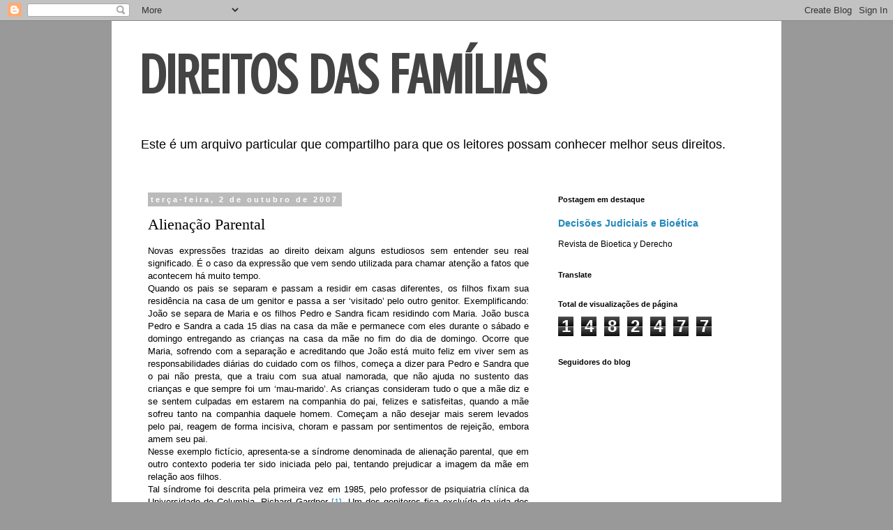

--- FILE ---
content_type: text/html; charset=UTF-8
request_url: http://direitosdasfamilias.blogspot.com/2007/10/alienao-parental.html
body_size: 26369
content:
<!DOCTYPE html>
<html class='v2' dir='ltr' lang='pt-BR'>
<head>
<link href='https://www.blogger.com/static/v1/widgets/335934321-css_bundle_v2.css' rel='stylesheet' type='text/css'/>
<meta content='width=1100' name='viewport'/>
<meta content='text/html; charset=UTF-8' http-equiv='Content-Type'/>
<meta content='blogger' name='generator'/>
<link href='http://direitosdasfamilias.blogspot.com/favicon.ico' rel='icon' type='image/x-icon'/>
<link href='http://direitosdasfamilias.blogspot.com/2007/10/alienao-parental.html' rel='canonical'/>
<link rel="alternate" type="application/atom+xml" title="DIREITOS DAS FAMÍLIAS - Atom" href="http://direitosdasfamilias.blogspot.com/feeds/posts/default" />
<link rel="alternate" type="application/rss+xml" title="DIREITOS DAS FAMÍLIAS - RSS" href="http://direitosdasfamilias.blogspot.com/feeds/posts/default?alt=rss" />
<link rel="service.post" type="application/atom+xml" title="DIREITOS DAS FAMÍLIAS - Atom" href="https://draft.blogger.com/feeds/5376959474237517193/posts/default" />

<link rel="alternate" type="application/atom+xml" title="DIREITOS DAS FAMÍLIAS - Atom" href="http://direitosdasfamilias.blogspot.com/feeds/3189715703905871037/comments/default" />
<!--Can't find substitution for tag [blog.ieCssRetrofitLinks]-->
<meta content='http://direitosdasfamilias.blogspot.com/2007/10/alienao-parental.html' property='og:url'/>
<meta content='Alienação Parental' property='og:title'/>
<meta content='Novas expressões trazidas ao direito deixam alguns estudiosos sem entender seu real significado. É o caso da expressão que vem sendo utiliza...' property='og:description'/>
<title>DIREITOS DAS FAMÍLIAS: Alienação Parental</title>
<style type='text/css'>@font-face{font-family:'Crushed';font-style:normal;font-weight:400;font-display:swap;src:url(//fonts.gstatic.com/s/crushed/v32/U9Mc6dym6WXImTlFf1AVuaixPzHIug.woff2)format('woff2');unicode-range:U+0100-02BA,U+02BD-02C5,U+02C7-02CC,U+02CE-02D7,U+02DD-02FF,U+0304,U+0308,U+0329,U+1D00-1DBF,U+1E00-1E9F,U+1EF2-1EFF,U+2020,U+20A0-20AB,U+20AD-20C0,U+2113,U+2C60-2C7F,U+A720-A7FF;}@font-face{font-family:'Crushed';font-style:normal;font-weight:400;font-display:swap;src:url(//fonts.gstatic.com/s/crushed/v32/U9Mc6dym6WXImTlFf14VuaixPzE.woff2)format('woff2');unicode-range:U+0000-00FF,U+0131,U+0152-0153,U+02BB-02BC,U+02C6,U+02DA,U+02DC,U+0304,U+0308,U+0329,U+2000-206F,U+20AC,U+2122,U+2191,U+2193,U+2212,U+2215,U+FEFF,U+FFFD;}</style>
<style id='page-skin-1' type='text/css'><!--
/*
-----------------------------------------------
Blogger Template Style
Name:     Simple
Designer: Blogger
URL:      www.blogger.com
----------------------------------------------- */
/* Content
----------------------------------------------- */
body {
font: normal normal 12px Arial, Tahoma, Helvetica, FreeSans, sans-serif;
color: #000000;
background: #999999 none repeat scroll top left;
padding: 0 0 0 0;
}
html body .region-inner {
min-width: 0;
max-width: 100%;
width: auto;
}
h2 {
font-size: 22px;
}
a:link {
text-decoration:none;
color: #2288bb;
}
a:visited {
text-decoration:none;
color: #888888;
}
a:hover {
text-decoration:underline;
color: #33aaff;
}
.body-fauxcolumn-outer .fauxcolumn-inner {
background: transparent none repeat scroll top left;
_background-image: none;
}
.body-fauxcolumn-outer .cap-top {
position: absolute;
z-index: 1;
height: 400px;
width: 100%;
}
.body-fauxcolumn-outer .cap-top .cap-left {
width: 100%;
background: transparent none repeat-x scroll top left;
_background-image: none;
}
.content-outer {
-moz-box-shadow: 0 0 0 rgba(0, 0, 0, .15);
-webkit-box-shadow: 0 0 0 rgba(0, 0, 0, .15);
-goog-ms-box-shadow: 0 0 0 #333333;
box-shadow: 0 0 0 rgba(0, 0, 0, .15);
margin-bottom: 1px;
}
.content-inner {
padding: 10px 40px;
}
.content-inner {
background-color: #ffffff;
}
/* Header
----------------------------------------------- */
.header-outer {
background: transparent none repeat-x scroll 0 -400px;
_background-image: none;
}
.Header h1 {
font: normal bold 80px Crushed;
color: #444444;
text-shadow: 0 0 0 rgba(0, 0, 0, .2);
}
.Header h1 a {
color: #444444;
}
.Header .description {
font-size: 18px;
color: #000000;
}
.header-inner .Header .titlewrapper {
padding: 22px 0;
}
.header-inner .Header .descriptionwrapper {
padding: 0 0;
}
/* Tabs
----------------------------------------------- */
.tabs-inner .section:first-child {
border-top: 0 solid #dddddd;
}
.tabs-inner .section:first-child ul {
margin-top: -1px;
border-top: 1px solid #dddddd;
border-left: 1px solid #dddddd;
border-right: 1px solid #dddddd;
}
.tabs-inner .widget ul {
background: #ffffff none repeat-x scroll 0 -800px;
_background-image: none;
border-bottom: 1px solid #dddddd;
margin-top: 0;
margin-left: -30px;
margin-right: -30px;
}
.tabs-inner .widget li a {
display: inline-block;
padding: .6em 1em;
font: normal normal 12px Arial, Tahoma, Helvetica, FreeSans, sans-serif;
color: #000000;
border-left: 1px solid #ffffff;
border-right: 1px solid #dddddd;
}
.tabs-inner .widget li:first-child a {
border-left: none;
}
.tabs-inner .widget li.selected a, .tabs-inner .widget li a:hover {
color: #000000;
background-color: #ffffff;
text-decoration: none;
}
/* Columns
----------------------------------------------- */
.main-outer {
border-top: 0 solid transparent;
}
.fauxcolumn-left-outer .fauxcolumn-inner {
border-right: 1px solid transparent;
}
.fauxcolumn-right-outer .fauxcolumn-inner {
border-left: 1px solid transparent;
}
/* Headings
----------------------------------------------- */
div.widget > h2,
div.widget h2.title {
margin: 0 0 1em 0;
font: normal bold 11px 'Trebuchet MS',Trebuchet,Verdana,sans-serif;
color: #000000;
}
/* Widgets
----------------------------------------------- */
.widget .zippy {
color: #999999;
text-shadow: 2px 2px 1px rgba(0, 0, 0, .1);
}
.widget .popular-posts ul {
list-style: none;
}
/* Posts
----------------------------------------------- */
h2.date-header {
font: normal bold 11px Arial, Tahoma, Helvetica, FreeSans, sans-serif;
}
.date-header span {
background-color: #bbbbbb;
color: #ffffff;
padding: 0.4em;
letter-spacing: 3px;
margin: inherit;
}
.main-inner {
padding-top: 35px;
padding-bottom: 65px;
}
.main-inner .column-center-inner {
padding: 0 0;
}
.main-inner .column-center-inner .section {
margin: 0 1em;
}
.post {
margin: 0 0 45px 0;
}
h3.post-title, .comments h4 {
font: normal normal 22px Georgia, Utopia, 'Palatino Linotype', Palatino, serif;
margin: .75em 0 0;
}
.post-body {
font-size: 110%;
line-height: 1.4;
position: relative;
}
.post-body img, .post-body .tr-caption-container, .Profile img, .Image img,
.BlogList .item-thumbnail img {
padding: 2px;
background: #ffffff;
border: 1px solid #eeeeee;
-moz-box-shadow: 1px 1px 5px rgba(0, 0, 0, .1);
-webkit-box-shadow: 1px 1px 5px rgba(0, 0, 0, .1);
box-shadow: 1px 1px 5px rgba(0, 0, 0, .1);
}
.post-body img, .post-body .tr-caption-container {
padding: 5px;
}
.post-body .tr-caption-container {
color: #000000;
}
.post-body .tr-caption-container img {
padding: 0;
background: transparent;
border: none;
-moz-box-shadow: 0 0 0 rgba(0, 0, 0, .1);
-webkit-box-shadow: 0 0 0 rgba(0, 0, 0, .1);
box-shadow: 0 0 0 rgba(0, 0, 0, .1);
}
.post-header {
margin: 0 0 1.5em;
line-height: 1.6;
font-size: 90%;
}
.post-footer {
margin: 20px -2px 0;
padding: 5px 10px;
color: #666666;
background-color: #eeeeee;
border-bottom: 1px solid #eeeeee;
line-height: 1.6;
font-size: 90%;
}
#comments .comment-author {
padding-top: 1.5em;
border-top: 1px solid transparent;
background-position: 0 1.5em;
}
#comments .comment-author:first-child {
padding-top: 0;
border-top: none;
}
.avatar-image-container {
margin: .2em 0 0;
}
#comments .avatar-image-container img {
border: 1px solid #eeeeee;
}
/* Comments
----------------------------------------------- */
.comments .comments-content .icon.blog-author {
background-repeat: no-repeat;
background-image: url([data-uri]);
}
.comments .comments-content .loadmore a {
border-top: 1px solid #999999;
border-bottom: 1px solid #999999;
}
.comments .comment-thread.inline-thread {
background-color: #eeeeee;
}
.comments .continue {
border-top: 2px solid #999999;
}
/* Accents
---------------------------------------------- */
.section-columns td.columns-cell {
border-left: 1px solid transparent;
}
.blog-pager {
background: transparent url(https://resources.blogblog.com/blogblog/data/1kt/simple/paging_dot.png) repeat-x scroll top center;
}
.blog-pager-older-link, .home-link,
.blog-pager-newer-link {
background-color: #ffffff;
padding: 5px;
}
.footer-outer {
border-top: 1px dashed #bbbbbb;
}
/* Mobile
----------------------------------------------- */
body.mobile  {
background-size: auto;
}
.mobile .body-fauxcolumn-outer {
background: transparent none repeat scroll top left;
}
.mobile .body-fauxcolumn-outer .cap-top {
background-size: 100% auto;
}
.mobile .content-outer {
-webkit-box-shadow: 0 0 3px rgba(0, 0, 0, .15);
box-shadow: 0 0 3px rgba(0, 0, 0, .15);
}
.mobile .tabs-inner .widget ul {
margin-left: 0;
margin-right: 0;
}
.mobile .post {
margin: 0;
}
.mobile .main-inner .column-center-inner .section {
margin: 0;
}
.mobile .date-header span {
padding: 0.1em 10px;
margin: 0 -10px;
}
.mobile h3.post-title {
margin: 0;
}
.mobile .blog-pager {
background: transparent none no-repeat scroll top center;
}
.mobile .footer-outer {
border-top: none;
}
.mobile .main-inner, .mobile .footer-inner {
background-color: #ffffff;
}
.mobile-index-contents {
color: #000000;
}
.mobile-link-button {
background-color: #2288bb;
}
.mobile-link-button a:link, .mobile-link-button a:visited {
color: #ffffff;
}
.mobile .tabs-inner .section:first-child {
border-top: none;
}
.mobile .tabs-inner .PageList .widget-content {
background-color: #ffffff;
color: #000000;
border-top: 1px solid #dddddd;
border-bottom: 1px solid #dddddd;
}
.mobile .tabs-inner .PageList .widget-content .pagelist-arrow {
border-left: 1px solid #dddddd;
}

--></style>
<style id='template-skin-1' type='text/css'><!--
body {
min-width: 960px;
}
.content-outer, .content-fauxcolumn-outer, .region-inner {
min-width: 960px;
max-width: 960px;
_width: 960px;
}
.main-inner .columns {
padding-left: 0;
padding-right: 310px;
}
.main-inner .fauxcolumn-center-outer {
left: 0;
right: 310px;
/* IE6 does not respect left and right together */
_width: expression(this.parentNode.offsetWidth -
parseInt("0") -
parseInt("310px") + 'px');
}
.main-inner .fauxcolumn-left-outer {
width: 0;
}
.main-inner .fauxcolumn-right-outer {
width: 310px;
}
.main-inner .column-left-outer {
width: 0;
right: 100%;
margin-left: -0;
}
.main-inner .column-right-outer {
width: 310px;
margin-right: -310px;
}
#layout {
min-width: 0;
}
#layout .content-outer {
min-width: 0;
width: 800px;
}
#layout .region-inner {
min-width: 0;
width: auto;
}
body#layout div.add_widget {
padding: 8px;
}
body#layout div.add_widget a {
margin-left: 32px;
}
--></style>
<link href='https://draft.blogger.com/dyn-css/authorization.css?targetBlogID=5376959474237517193&amp;zx=8172dc07-c995-4ffa-9674-94bc6d1e651d' media='none' onload='if(media!=&#39;all&#39;)media=&#39;all&#39;' rel='stylesheet'/><noscript><link href='https://draft.blogger.com/dyn-css/authorization.css?targetBlogID=5376959474237517193&amp;zx=8172dc07-c995-4ffa-9674-94bc6d1e651d' rel='stylesheet'/></noscript>
<meta name='google-adsense-platform-account' content='ca-host-pub-1556223355139109'/>
<meta name='google-adsense-platform-domain' content='blogspot.com'/>

</head>
<body class='loading variant-simplysimple'>
<div class='navbar section' id='navbar' name='Navbar'><div class='widget Navbar' data-version='1' id='Navbar1'><script type="text/javascript">
    function setAttributeOnload(object, attribute, val) {
      if(window.addEventListener) {
        window.addEventListener('load',
          function(){ object[attribute] = val; }, false);
      } else {
        window.attachEvent('onload', function(){ object[attribute] = val; });
      }
    }
  </script>
<div id="navbar-iframe-container"></div>
<script type="text/javascript" src="https://apis.google.com/js/platform.js"></script>
<script type="text/javascript">
      gapi.load("gapi.iframes:gapi.iframes.style.bubble", function() {
        if (gapi.iframes && gapi.iframes.getContext) {
          gapi.iframes.getContext().openChild({
              url: 'https://draft.blogger.com/navbar/5376959474237517193?po\x3d3189715703905871037\x26origin\x3dhttp://direitosdasfamilias.blogspot.com',
              where: document.getElementById("navbar-iframe-container"),
              id: "navbar-iframe"
          });
        }
      });
    </script><script type="text/javascript">
(function() {
var script = document.createElement('script');
script.type = 'text/javascript';
script.src = '//pagead2.googlesyndication.com/pagead/js/google_top_exp.js';
var head = document.getElementsByTagName('head')[0];
if (head) {
head.appendChild(script);
}})();
</script>
</div></div>
<div class='body-fauxcolumns'>
<div class='fauxcolumn-outer body-fauxcolumn-outer'>
<div class='cap-top'>
<div class='cap-left'></div>
<div class='cap-right'></div>
</div>
<div class='fauxborder-left'>
<div class='fauxborder-right'></div>
<div class='fauxcolumn-inner'>
</div>
</div>
<div class='cap-bottom'>
<div class='cap-left'></div>
<div class='cap-right'></div>
</div>
</div>
</div>
<div class='content'>
<div class='content-fauxcolumns'>
<div class='fauxcolumn-outer content-fauxcolumn-outer'>
<div class='cap-top'>
<div class='cap-left'></div>
<div class='cap-right'></div>
</div>
<div class='fauxborder-left'>
<div class='fauxborder-right'></div>
<div class='fauxcolumn-inner'>
</div>
</div>
<div class='cap-bottom'>
<div class='cap-left'></div>
<div class='cap-right'></div>
</div>
</div>
</div>
<div class='content-outer'>
<div class='content-cap-top cap-top'>
<div class='cap-left'></div>
<div class='cap-right'></div>
</div>
<div class='fauxborder-left content-fauxborder-left'>
<div class='fauxborder-right content-fauxborder-right'></div>
<div class='content-inner'>
<header>
<div class='header-outer'>
<div class='header-cap-top cap-top'>
<div class='cap-left'></div>
<div class='cap-right'></div>
</div>
<div class='fauxborder-left header-fauxborder-left'>
<div class='fauxborder-right header-fauxborder-right'></div>
<div class='region-inner header-inner'>
<div class='header section' id='header' name='Cabeçalho'><div class='widget Header' data-version='1' id='Header1'>
<div id='header-inner'>
<div class='titlewrapper'>
<h1 class='title'>
<a href='http://direitosdasfamilias.blogspot.com/'>
DIREITOS DAS FAMÍLIAS
</a>
</h1>
</div>
<div class='descriptionwrapper'>
<p class='description'><span>Este é um arquivo particular que compartilho para que os leitores possam conhecer melhor seus direitos.</span></p>
</div>
</div>
</div></div>
</div>
</div>
<div class='header-cap-bottom cap-bottom'>
<div class='cap-left'></div>
<div class='cap-right'></div>
</div>
</div>
</header>
<div class='tabs-outer'>
<div class='tabs-cap-top cap-top'>
<div class='cap-left'></div>
<div class='cap-right'></div>
</div>
<div class='fauxborder-left tabs-fauxborder-left'>
<div class='fauxborder-right tabs-fauxborder-right'></div>
<div class='region-inner tabs-inner'>
<div class='tabs no-items section' id='crosscol' name='Entre colunas'></div>
<div class='tabs no-items section' id='crosscol-overflow' name='Cross-Column 2'></div>
</div>
</div>
<div class='tabs-cap-bottom cap-bottom'>
<div class='cap-left'></div>
<div class='cap-right'></div>
</div>
</div>
<div class='main-outer'>
<div class='main-cap-top cap-top'>
<div class='cap-left'></div>
<div class='cap-right'></div>
</div>
<div class='fauxborder-left main-fauxborder-left'>
<div class='fauxborder-right main-fauxborder-right'></div>
<div class='region-inner main-inner'>
<div class='columns fauxcolumns'>
<div class='fauxcolumn-outer fauxcolumn-center-outer'>
<div class='cap-top'>
<div class='cap-left'></div>
<div class='cap-right'></div>
</div>
<div class='fauxborder-left'>
<div class='fauxborder-right'></div>
<div class='fauxcolumn-inner'>
</div>
</div>
<div class='cap-bottom'>
<div class='cap-left'></div>
<div class='cap-right'></div>
</div>
</div>
<div class='fauxcolumn-outer fauxcolumn-left-outer'>
<div class='cap-top'>
<div class='cap-left'></div>
<div class='cap-right'></div>
</div>
<div class='fauxborder-left'>
<div class='fauxborder-right'></div>
<div class='fauxcolumn-inner'>
</div>
</div>
<div class='cap-bottom'>
<div class='cap-left'></div>
<div class='cap-right'></div>
</div>
</div>
<div class='fauxcolumn-outer fauxcolumn-right-outer'>
<div class='cap-top'>
<div class='cap-left'></div>
<div class='cap-right'></div>
</div>
<div class='fauxborder-left'>
<div class='fauxborder-right'></div>
<div class='fauxcolumn-inner'>
</div>
</div>
<div class='cap-bottom'>
<div class='cap-left'></div>
<div class='cap-right'></div>
</div>
</div>
<!-- corrects IE6 width calculation -->
<div class='columns-inner'>
<div class='column-center-outer'>
<div class='column-center-inner'>
<div class='main section' id='main' name='Principal'><div class='widget Blog' data-version='1' id='Blog1'>
<div class='blog-posts hfeed'>

          <div class="date-outer">
        
<h2 class='date-header'><span>terça-feira, 2 de outubro de 2007</span></h2>

          <div class="date-posts">
        
<div class='post-outer'>
<div class='post hentry uncustomized-post-template' itemprop='blogPost' itemscope='itemscope' itemtype='http://schema.org/BlogPosting'>
<meta content='5376959474237517193' itemprop='blogId'/>
<meta content='3189715703905871037' itemprop='postId'/>
<a name='3189715703905871037'></a>
<h3 class='post-title entry-title' itemprop='name'>
Alienação Parental
</h3>
<div class='post-header'>
<div class='post-header-line-1'></div>
</div>
<div class='post-body entry-content' id='post-body-3189715703905871037' itemprop='description articleBody'>
<div align="justify">Novas expressões trazidas ao direito deixam alguns estudiosos sem entender seu real significado. É o caso da expressão que vem sendo utilizada para chamar atenção a fatos que acontecem há muito tempo.<br />
Quando os pais se separam e passam a residir em casas diferentes, os filhos fixam sua residência na casa de um genitor e passa a ser &#8216;visitado&#8217; pelo outro genitor. Exemplificando: João se separa de Maria e os filhos Pedro e Sandra ficam residindo com Maria. João busca Pedro e Sandra a cada 15 dias na casa da mãe e permanece com eles durante o sábado e domingo entregando as crianças na casa da mãe no fim do dia de domingo. Ocorre que Maria, sofrendo com a separação e acreditando que João está muito feliz em viver sem as responsabilidades diárias do cuidado com os filhos, começa a dizer para Pedro e Sandra que o pai não presta, que a traiu com sua atual namorada, que não ajuda no sustento das crianças e que sempre foi um &#8216;mau-marido&#8217;. As crianças consideram tudo o que a mãe diz e se sentem culpadas em estarem na companhia do pai, felizes e satisfeitas, quando a mãe sofreu tanto na companhia daquele homem. Começam a não desejar mais serem levados pelo pai, reagem de forma incisiva, choram e passam por sentimentos de rejeição, embora amem seu pai.<br />
Nesse exemplo fictício, apresenta-se a síndrome denominada de alienação parental, que em outro contexto poderia ter sido iniciada pelo pai, tentando prejudicar a imagem da mãe em relação aos filhos.<br />
Tal síndrome foi descrita pela primeira vez em 1985, pelo professor de psiquiatria clínica da Universidade de Columbia, Richard Gardner <a href="http://www.blogger.com/post-create.g?blogID=5376959474237517193#_ftn1" name="_ftnref1" style="mso-footnote-id: ftn1" title="">[1]</a>. Um dos genitores fica excluído da vida dos filhos sem acompanhar seu crescimento e sua rotina, por discursos e atitudes realizados pelo outro genitor, com o objetivo de afastamento, mesmo que inconsciente. Os danos são os mais diversos e atingem os filhos e ambos os genitores. O alienado que perde o convívio com os filhos e o alienante que exaure suas forças para cuidar sozinho dos filhos e ao mesmo tempo manter o outro genitor afastado.<br />
Esta é uma forma de abuso e acontece com alegações de ordem física e psicológica. No abuso físico o genitor acusa o outro de bater na criança e até de abusar sexualmente. No abuso psicológico, o genitor acusa o outro de induzir a criança a comportamento agressivo ou destoante e de colocar a criança contra o guardião, entre outras acusações. Em regra cuida de falsas acusações pelo descumprimento do dever oriundo do poder familiar e pela prática de fatos tipificados como infração penal. Ou seja, trata-se de crime contra a honra de um genitor (crime de calúnia), praticado pelo outro.<a href="http://www.blogger.com/post-create.g?blogID=5376959474237517193#_ftn2" name="_ftnref2" style="mso-footnote-id: ftn2" title="">[2]</a><br />
Tal fenômeno ocorre em todas as classes sociais, praticado tanto pela mãe quanto pelo pai<a href="http://www.blogger.com/post-create.g?blogID=5376959474237517193#_ftn3" name="_ftnref3" style="mso-footnote-id: ftn3" title="">[3]</a>. <br />
Ora, o exercício do poder familiar, mesmo na vigência do Código Civil de 1916 quando se denominava pátrio poder, não é retirado de um dos genitores em razão da separação. Basta a leitura de alguns artigos para se ter a certeza de que a separação não conduzia, como hoje não conduz, a suspensão deste exercício, ou mesmo a sua diminuição. Ocorre que o fato de um dos genitores não estar residindo com o filho e exercer a denominada &#8220;visitação&#8221; criou um senso de que o genitor não residente teria parcela do seu poder familiar diminuída. Legalmente isso não é verdade! Entretanto, como as decisões judiciais sobre visitação tornavam escasso o tempo de convívio entre o genitor não-residente e o filho e o qualificavam de &#8220;visitante&#8221; e o encontro entre pais e filhos como meras &#8220;visitas&#8221;, passou-se a ter como verdade que o não-guardião estaria com menos responsabilidades do que o guardião.<br />
Nas famílias monoparentais em 89,2 % dos arranjos a chefia é feminina<a href="http://www.blogger.com/post-create.g?blogID=5376959474237517193#_ftn4" name="_ftnref4" style="mso-footnote-id: ftn4" title="">[4]</a>, sendo que 43% deste grupo têm todos os filhos menores de 16 anos. Com base nestes dados verifica-se o fato muitas vezes a mulher exercer o papel de alienadora cumprindo de forma extrema a imposição social de ser a especial cuidadora dos filhos.<br />
Ao ocorrer o afastamento do filho do genitor não-residente deve ser buscada no Judiciário a imediata intervenção para que o injustificado afastamento cesse.<br />
A atitude do juiz deve ser firme e precisa. Quando o genitor alienado ingressa com pedido de visitação do filho, só pelo fato de ser Pai (ou mãe) é cabível a fixação liminar do convívio. O poder familiar gera este direito que deve ser concedido pelo juízo.<br />
Qualquer alegação de maus tratos por parte de um dos genitores deve ser investigada pelo juízo, com o auxílio da equipe multidisciplinar onde a assistente social e a psicóloga, após realização de entrevistas, poderão elucidar o caso, apontando indícios quanto a verdade real do caso.<br />
O Judiciário poderá fazer encaminhamento dos pais a acompanhamento psicológico, conforme previsto no art.129 do Estatuto da Criança e do Adolescente. Até mesmo acompanhamento psiquiátrico poderá ser determinado.<br />
Visitas monitoradas são uma ótima forma de verificar o que de fato ocorre, principalmente se acompanhadas pela psicóloga do juízo, onde se torna possível uma melhor observação das reações dos envolvidos, ajudando no relato do caso.<br />
Outra intervenção legalmente possível é a imposição de multa para que o genitor entregue a criança nos dias marcados de visitação, a teor do disposto no art.461 &#167; 4º do CPC. Multa fixada pelo juízo em razão do descumprimento de obrigação de fazer, podendo ser fixada de ofício pelo juiz.<br />
Alguns defendem a reversão da guarda em casos mais graves de impedmento de realização da visitação, contudo há que ser observado se para a criança tal atitude trará mais benefícios do que problemas, pois acaba por ocorrer certa cumplicidade entre a criança e o genitor alienante. O afastamento repentino poderá causar graves danos à criança, devendo ser analisado a cada caso.<br />
É importante ressaltar que a atitude infundada do alienante poderá indicá-lo como o verdadeiro abusador devendo proteger-se a criança. Em casos extremos poderá gerar suspensão ou perda do poder familiar.<br />
O genitor acusado injustamente poderá apresentar queixa-crime contra o acusador em razão do crime de calúnia, visando colocar um freio nas falsas acusações.<br />
Ainda pode ser pedida a guarda das crianças comprovando-se o abuso psicológico, observando-se o já exposto acima sobre o cuidado com a reversão da guarda.<br />
O mais importante é a preservação do bem-estar das crianças, assegurando-lhes o direito ao convívio familiar previsto no Estatuto da Criança.  O juiz deve tomar atitudes para interromper o alienador na prática da alienação, obrigando-o a cumprir suas determinações, aplicando punições no caso de descumprimento, com firmeza e rapidez para que não sejam rompidos os vínculos, mesmo que por curtos períodos.</div><div align="justify"><br />
<a href="http://www.blogger.com/post-create.g?blogID=5376959474237517193#_ftnref1" name="_ftn1" style="mso-footnote-id: ftn1" title="">[1]</a> Evandro Luiz Silva e Mário Resende&#8211; SAP: A exclusão de um terceiro, in Síndrome da Alienação Parental e a Tirania do Guardião<br />
<a href="http://www.blogger.com/post-create.g?blogID=5376959474237517193#_ftnref2" name="_ftn2" style="mso-footnote-id: ftn2" title="">[2]</a> At.138 do Código Penal &#8211; Caluniar alguém, imputando-lhe falsamente fato definido como crime:<br />
Pena- detenção, de 6 (seis) meses a 2 (dois) anos, e multa.<br />
&#167; 1º Na mesma pena incorre quem, sabendo falsa a imputação, a propala ou divulga.<br />
<a href="http://www.blogger.com/post-create.g?blogID=5376959474237517193#_ftnref3" name="_ftn3" style="mso-footnote-id: ftn3" title="">[3]</a> A Alienação Parental e a Reconstrução dos Vínculos Parentais: Uma abordagem Interdisciplinar, in Revista Brasileira de Direito de Família- Danielle Goldrajch; Kátia Regina Ferreira Lobo Andrade Maciel e Maria Luiza Campos da Silva Valente, ed. Síntese<br />
<a href="http://www.blogger.com/post-create.g?blogID=5376959474237517193#_ftnref4" name="_ftn4" style="mso-footnote-id: ftn4" title="">[4]</a> IBGE &#8211; Pesquisa Nacional por Amostras de Domicílios 1996/2006.</div>
<div style='clear: both;'></div>
</div>
<div class='post-footer'>
<div class='post-footer-line post-footer-line-1'>
<span class='post-author vcard'>
</span>
<span class='post-timestamp'>
</span>
<span class='post-comment-link'>
</span>
<span class='post-icons'>
<span class='item-action'>
<a href='https://draft.blogger.com/email-post/5376959474237517193/3189715703905871037' title='Enviar esta postagem'>
<img alt='' class='icon-action' height='13' src='https://resources.blogblog.com/img/icon18_email.gif' width='18'/>
</a>
</span>
<span class='item-control blog-admin pid-1715453907'>
<a href='https://draft.blogger.com/post-edit.g?blogID=5376959474237517193&postID=3189715703905871037&from=pencil' title='Editar post'>
<img alt='' class='icon-action' height='18' src='https://resources.blogblog.com/img/icon18_edit_allbkg.gif' width='18'/>
</a>
</span>
</span>
<div class='post-share-buttons goog-inline-block'>
<a class='goog-inline-block share-button sb-email' href='https://draft.blogger.com/share-post.g?blogID=5376959474237517193&postID=3189715703905871037&target=email' target='_blank' title='Enviar por e-mail'><span class='share-button-link-text'>Enviar por e-mail</span></a><a class='goog-inline-block share-button sb-blog' href='https://draft.blogger.com/share-post.g?blogID=5376959474237517193&postID=3189715703905871037&target=blog' onclick='window.open(this.href, "_blank", "height=270,width=475"); return false;' target='_blank' title='Postar no blog!'><span class='share-button-link-text'>Postar no blog!</span></a><a class='goog-inline-block share-button sb-twitter' href='https://draft.blogger.com/share-post.g?blogID=5376959474237517193&postID=3189715703905871037&target=twitter' target='_blank' title='Compartilhar no X'><span class='share-button-link-text'>Compartilhar no X</span></a><a class='goog-inline-block share-button sb-facebook' href='https://draft.blogger.com/share-post.g?blogID=5376959474237517193&postID=3189715703905871037&target=facebook' onclick='window.open(this.href, "_blank", "height=430,width=640"); return false;' target='_blank' title='Compartilhar no Facebook'><span class='share-button-link-text'>Compartilhar no Facebook</span></a><a class='goog-inline-block share-button sb-pinterest' href='https://draft.blogger.com/share-post.g?blogID=5376959474237517193&postID=3189715703905871037&target=pinterest' target='_blank' title='Compartilhar com o Pinterest'><span class='share-button-link-text'>Compartilhar com o Pinterest</span></a>
</div>
</div>
<div class='post-footer-line post-footer-line-2'>
<span class='post-labels'>
</span>
</div>
<div class='post-footer-line post-footer-line-3'>
<span class='post-location'>
</span>
</div>
</div>
</div>
<div class='comments' id='comments'>
<a name='comments'></a>
<h4>14 comentários:</h4>
<div id='Blog1_comments-block-wrapper'>
<dl class='avatar-comment-indent' id='comments-block'>
<dt class='comment-author ' id='c8659464917029418019'>
<a name='c8659464917029418019'></a>
<div class="avatar-image-container avatar-stock"><span dir="ltr"><img src="//resources.blogblog.com/img/blank.gif" width="35" height="35" alt="" title="An&ocirc;nimo">

</span></div>
Anônimo
disse...
</dt>
<dd class='comment-body' id='Blog1_cmt-8659464917029418019'>
<span class='deleted-comment'>Este comentário foi removido por um administrador do blog.</span>
</dd>
<dd class='comment-footer'>
<span class='comment-timestamp'>
<a href='http://direitosdasfamilias.blogspot.com/2007/10/alienao-parental.html?showComment=1229391420000#c8659464917029418019' title='comment permalink'>
15 de dez. de 2008, 23:37:00
</a>
<span class='item-control blog-admin '>
<a class='comment-delete' href='https://draft.blogger.com/comment/delete/5376959474237517193/8659464917029418019' title='Excluir comentário'>
<img src='https://resources.blogblog.com/img/icon_delete13.gif'/>
</a>
</span>
</span>
</dd>
<dt class='comment-author ' id='c3125708248349875005'>
<a name='c3125708248349875005'></a>
<div class="avatar-image-container avatar-stock"><span dir="ltr"><img src="//resources.blogblog.com/img/blank.gif" width="35" height="35" alt="" title="An&ocirc;nimo">

</span></div>
Anônimo
disse...
</dt>
<dd class='comment-body' id='Blog1_cmt-3125708248349875005'>
<span class='deleted-comment'>Este comentário foi removido por um administrador do blog.</span>
</dd>
<dd class='comment-footer'>
<span class='comment-timestamp'>
<a href='http://direitosdasfamilias.blogspot.com/2007/10/alienao-parental.html?showComment=1239415620000#c3125708248349875005' title='comment permalink'>
10 de abr. de 2009, 23:07:00
</a>
<span class='item-control blog-admin '>
<a class='comment-delete' href='https://draft.blogger.com/comment/delete/5376959474237517193/3125708248349875005' title='Excluir comentário'>
<img src='https://resources.blogblog.com/img/icon_delete13.gif'/>
</a>
</span>
</span>
</dd>
<dt class='comment-author ' id='c8604772016090974080'>
<a name='c8604772016090974080'></a>
<div class="avatar-image-container avatar-stock"><span dir="ltr"><a href="https://draft.blogger.com/profile/07709310622878382097" target="" rel="nofollow" onclick="" class="avatar-hovercard" id="av-8604772016090974080-07709310622878382097"><img src="//www.blogger.com/img/blogger_logo_round_35.png" width="35" height="35" alt="" title="Unknown">

</a></span></div>
<a href='https://draft.blogger.com/profile/07709310622878382097' rel='nofollow'>Unknown</a>
disse...
</dt>
<dd class='comment-body' id='Blog1_cmt-8604772016090974080'>
<p>
Meu Deus, não sabia que o que eu sofro e passo com a minha filha têm nome e pode afetar tanto minha princesa. Estou desde Nov./08 aguardando pela justiça para poder ver minha filha e isso me consome. Estou aguardando priorizando minha filha já que a mãe não consegue se comunicar socialmente. Gostei de saber que existem pessoas capazes de compreender o que sofro já que não tenho nenhum antecedente, trabalho e tenho residencia fixa além d cumprir minhas obrigações mas preciso aguardar para ter meus direitos assistidos. <br />Desde de já agradeço por este momento de desabafo<br />Obrigado!<br /><br />Leonardo Marques<br />(21) 94125962/ 93576094
</p>
</dd>
<dd class='comment-footer'>
<span class='comment-timestamp'>
<a href='http://direitosdasfamilias.blogspot.com/2007/10/alienao-parental.html?showComment=1245792158965#c8604772016090974080' title='comment permalink'>
23 de jun. de 2009, 18:22:00
</a>
<span class='item-control blog-admin pid-819611429'>
<a class='comment-delete' href='https://draft.blogger.com/comment/delete/5376959474237517193/8604772016090974080' title='Excluir comentário'>
<img src='https://resources.blogblog.com/img/icon_delete13.gif'/>
</a>
</span>
</span>
</dd>
<dt class='comment-author ' id='c2660366467028770580'>
<a name='c2660366467028770580'></a>
<div class="avatar-image-container avatar-stock"><span dir="ltr"><img src="//resources.blogblog.com/img/blank.gif" width="35" height="35" alt="" title="Vicente ,SP">

</span></div>
Vicente ,SP
disse...
</dt>
<dd class='comment-body' id='Blog1_cmt-2660366467028770580'>
<p>
No meu caso, acontece de que várias vezes fui buscar meus filhos e não obtive exito devido eles não estarem em casa nos meus dias de visita, e quando estão a mãe coloca impecilios para que a mais velha não venha comigo , muito parecido com o exemplo de João e Maria. Já registrei vários boletins de ocorrência e entrei com uma revisão da regulamentação de visitas sendo em vão, pois ela não obedece a mesma, e diz que é a criança que não quer vir na minha casa, e quando eu consigo ver a criança ela diz que tem que fazer o que a mãe lhe impõe, onde a mãe diz estar passando mal só para a criança fazer o que ela quer, principalmente porque estou casado com outra pessoa e as crianças tem contato direto com a minha atual esposa causando muito ciúmes e este tipo de comportamento na mãe.<br />Ela acaba usando as crianças para me punir pelo nosso relacionamento não ter dado certo, achando que tem mais poder pelo fato das crianças viverem com ela.<br />Gostaria de saber como devo proceder e que providências devo  tomar perante a lei, sendo que tudo o que relatei é apenas a minha palavra contra a dela.<br />Desde já fico agradecido.
</p>
</dd>
<dd class='comment-footer'>
<span class='comment-timestamp'>
<a href='http://direitosdasfamilias.blogspot.com/2007/10/alienao-parental.html?showComment=1247180215864#c2660366467028770580' title='comment permalink'>
9 de jul. de 2009, 19:56:00
</a>
<span class='item-control blog-admin pid-1047824139'>
<a class='comment-delete' href='https://draft.blogger.com/comment/delete/5376959474237517193/2660366467028770580' title='Excluir comentário'>
<img src='https://resources.blogblog.com/img/icon_delete13.gif'/>
</a>
</span>
</span>
</dd>
<dt class='comment-author ' id='c4364472477787743911'>
<a name='c4364472477787743911'></a>
<div class="avatar-image-container avatar-stock"><span dir="ltr"><img src="//resources.blogblog.com/img/blank.gif" width="35" height="35" alt="" title="An&ocirc;nimo">

</span></div>
Anônimo
disse...
</dt>
<dd class='comment-body' id='Blog1_cmt-4364472477787743911'>
<p>
OLA A TODOS, BOM EU GOSTARIA DE SABER SE A LEI SOBRE ALIENAÇÃO PARENTAL FOI OU NÃO FOI APROVADA?<br />POR FAVOR EU GOSTARIA QUE ALGUEM ME EXCLARESESSE ESTA DUVIDA, UM ABRAÇO Á TODOS.
</p>
</dd>
<dd class='comment-footer'>
<span class='comment-timestamp'>
<a href='http://direitosdasfamilias.blogspot.com/2007/10/alienao-parental.html?showComment=1250043042754#c4364472477787743911' title='comment permalink'>
11 de ago. de 2009, 23:10:00
</a>
<span class='item-control blog-admin pid-1047824139'>
<a class='comment-delete' href='https://draft.blogger.com/comment/delete/5376959474237517193/4364472477787743911' title='Excluir comentário'>
<img src='https://resources.blogblog.com/img/icon_delete13.gif'/>
</a>
</span>
</span>
</dd>
<dt class='comment-author ' id='c9109921354135552084'>
<a name='c9109921354135552084'></a>
<div class="avatar-image-container avatar-stock"><span dir="ltr"><a href="https://draft.blogger.com/profile/06696461997327369766" target="" rel="nofollow" onclick="" class="avatar-hovercard" id="av-9109921354135552084-06696461997327369766"><img src="//www.blogger.com/img/blogger_logo_round_35.png" width="35" height="35" alt="" title="Unknown">

</a></span></div>
<a href='https://draft.blogger.com/profile/06696461997327369766' rel='nofollow'>Unknown</a>
disse...
</dt>
<dd class='comment-body' id='Blog1_cmt-9109921354135552084'>
<p>
ademir de castro eu espero que essa lei seja aprovada vai ser muito bom paras os pais separado eles vao pensar duas vez ante de colocar os filhos entre os seu comflitos judiciario
</p>
</dd>
<dd class='comment-footer'>
<span class='comment-timestamp'>
<a href='http://direitosdasfamilias.blogspot.com/2007/10/alienao-parental.html?showComment=1250514351245#c9109921354135552084' title='comment permalink'>
17 de ago. de 2009, 10:05:00
</a>
<span class='item-control blog-admin pid-830827838'>
<a class='comment-delete' href='https://draft.blogger.com/comment/delete/5376959474237517193/9109921354135552084' title='Excluir comentário'>
<img src='https://resources.blogblog.com/img/icon_delete13.gif'/>
</a>
</span>
</span>
</dd>
<dt class='comment-author ' id='c7206137708935161002'>
<a name='c7206137708935161002'></a>
<div class="avatar-image-container avatar-stock"><span dir="ltr"><img src="//resources.blogblog.com/img/blank.gif" width="35" height="35" alt="" title="An&ocirc;nimo">

</span></div>
Anônimo
disse...
</dt>
<dd class='comment-body' id='Blog1_cmt-7206137708935161002'>
<p>
Estou separado judicialmente desde 2001. Até o ano passado não tinha problemas com duas filhas, de 7 e 9 anos, até que estabeleci outro vínculo conjugal. O relacionamento das filhas com a nova companheira e a filha dela é ótimo. Sempre tive homologado um regime de visita amplo, com garantias de finais de semana e feriados. Hoje sofro já há oito meses com a alienação. Minhas filhas já demonstram pavor quando &quot;têm&quot; que me encontrar, por força de liminar e multa conseguidas na Justiça. Na prática, constato que os caminhos civilizados e legais nada podem - ao contrário, aumentam o problema - contra a perversão de incutir pavor nas filhas (a mãe diz que se elas me visitarem, não precisam voltar para casa, pois ela &quot;desaparecerá&quot;), e eu, pacifista e conciliador por natureza, só conto com o tempo e um &quot;final feliz&quot;. Atribuo esta hipocrisia a uma Justiça pouco laica, de índole católica, que detém na imagem da mãe um ser eternamente sofredor, carente, hipossuficiente e de &quot;bom caráter&quot;: não é o caso da minha ex-esposa, que recebe três vezes o que ganho, é profissional liberal, apropria-se, em nome da filha, de 30% do meu salário bruto e deixa faltar roupas, assistência, livros e lazer, atribuindo esta &quot;pobreza&quot; a mim. Lamentável. Também, em um país onde há uma lei que atribuiu gênero (&quot;o agressor&quot;, no masculino, de uma certa Maria da Penha), todos homens são canalhas...Exceto quem não é...
</p>
</dd>
<dd class='comment-footer'>
<span class='comment-timestamp'>
<a href='http://direitosdasfamilias.blogspot.com/2007/10/alienao-parental.html?showComment=1253641494195#c7206137708935161002' title='comment permalink'>
22 de set. de 2009, 14:44:00
</a>
<span class='item-control blog-admin pid-1047824139'>
<a class='comment-delete' href='https://draft.blogger.com/comment/delete/5376959474237517193/7206137708935161002' title='Excluir comentário'>
<img src='https://resources.blogblog.com/img/icon_delete13.gif'/>
</a>
</span>
</span>
</dd>
<dt class='comment-author ' id='c6485267772321269995'>
<a name='c6485267772321269995'></a>
<div class="avatar-image-container avatar-stock"><span dir="ltr"><a href="https://draft.blogger.com/profile/12751155528803637078" target="" rel="nofollow" onclick="" class="avatar-hovercard" id="av-6485267772321269995-12751155528803637078"><img src="//www.blogger.com/img/blogger_logo_round_35.png" width="35" height="35" alt="" title="Unknown">

</a></span></div>
<a href='https://draft.blogger.com/profile/12751155528803637078' rel='nofollow'>Unknown</a>
disse...
</dt>
<dd class='comment-body' id='Blog1_cmt-6485267772321269995'>
<p>
Boa Noite a todos.<br />Felizmente conheci este termo e através de pesquisa pude me interar sobre, porém fico muito triste em ler os depoimentos acima de homens, que mesmo na justiça, ainda não conseguiram os seus direitos. Fico mais triste ainda pelos filhos, que nem o Conselho Tutelar e nem o Ministério Público ainda não resolveram cuidar da saúde mental, moral e física destas crianças.<br />Gostaria que a justiça, que não pensa nos pais ou mães, pensem nas crianças.<br />Denise (Pedagoga e Especialista em Pedagogia Empresarial)
</p>
</dd>
<dd class='comment-footer'>
<span class='comment-timestamp'>
<a href='http://direitosdasfamilias.blogspot.com/2007/10/alienao-parental.html?showComment=1254701274022#c6485267772321269995' title='comment permalink'>
4 de out. de 2009, 21:07:00
</a>
<span class='item-control blog-admin pid-925863167'>
<a class='comment-delete' href='https://draft.blogger.com/comment/delete/5376959474237517193/6485267772321269995' title='Excluir comentário'>
<img src='https://resources.blogblog.com/img/icon_delete13.gif'/>
</a>
</span>
</span>
</dd>
<dt class='comment-author ' id='c3737558987754971528'>
<a name='c3737558987754971528'></a>
<div class="avatar-image-container avatar-stock"><span dir="ltr"><img src="//resources.blogblog.com/img/blank.gif" width="35" height="35" alt="" title="An&ocirc;nimo">

</span></div>
Anônimo
disse...
</dt>
<dd class='comment-body' id='Blog1_cmt-3737558987754971528'>
<p>
Por que nao:)
</p>
</dd>
<dd class='comment-footer'>
<span class='comment-timestamp'>
<a href='http://direitosdasfamilias.blogspot.com/2007/10/alienao-parental.html?showComment=1258773853372#c3737558987754971528' title='comment permalink'>
21 de nov. de 2009, 01:24:00
</a>
<span class='item-control blog-admin pid-1047824139'>
<a class='comment-delete' href='https://draft.blogger.com/comment/delete/5376959474237517193/3737558987754971528' title='Excluir comentário'>
<img src='https://resources.blogblog.com/img/icon_delete13.gif'/>
</a>
</span>
</span>
</dd>
<dt class='comment-author ' id='c8404180251746058484'>
<a name='c8404180251746058484'></a>
<div class="avatar-image-container vcard"><span dir="ltr"><a href="https://draft.blogger.com/profile/07661958617728721853" target="" rel="nofollow" onclick="" class="avatar-hovercard" id="av-8404180251746058484-07661958617728721853"><img src="https://resources.blogblog.com/img/blank.gif" width="35" height="35" class="delayLoad" style="display: none;" longdesc="//blogger.googleusercontent.com/img/b/R29vZ2xl/AVvXsEhhV98GaqTxDh8w-g6CqVw7FIZWj7R_O7giXe4rtWsYe-6V8wqje8iig54Hg7wrAT6OPT-0wg9f6-djyCnnAPUyWAu-THHhqTCM-Ypn0nXeOe6oV18srcWtf248fjLH_A/s45-c/*" alt="" title="LJAlmeida - Leandro J. Almeida">

<noscript><img src="//blogger.googleusercontent.com/img/b/R29vZ2xl/AVvXsEhhV98GaqTxDh8w-g6CqVw7FIZWj7R_O7giXe4rtWsYe-6V8wqje8iig54Hg7wrAT6OPT-0wg9f6-djyCnnAPUyWAu-THHhqTCM-Ypn0nXeOe6oV18srcWtf248fjLH_A/s45-c/*" width="35" height="35" class="photo" alt=""></noscript></a></span></div>
<a href='https://draft.blogger.com/profile/07661958617728721853' rel='nofollow'>LJAlmeida - Leandro J. Almeida</a>
disse...
</dt>
<dd class='comment-body' id='Blog1_cmt-8404180251746058484'>
<p>
Segundo as LEIS, os Casos envolvendo Direito da Criança e do Adolecesnte &quot;DEVEM&quot; ser tratados com &quot;ABSOLUTA PRIORIDADE&quot;, porém, em muitos casos, &quot;AS INFLUÊNCIAS&quot; e &quot;CORRUPÇÂO&quot;, o &quot;DESCASO&quot;, atuam incanssavelmente...<br /><br />Até o Morte da Inocência...<br /><br />PS: Testemunha de Maus Tratos, Aliciação, Alienação, Corrupção, Tortura, que ja sofreu &quot;acidentes&quot;, mas sobreviveu, e e dado como caso psiquiátrico, e o depoimento das vítimas, foram distorcidos...<br /><br />Eu quero ser a pessoa que, quando meus pés tocam o chão a cada manhã, o diabo diz: &quot;Droga! Ele acordou!&quot;
</p>
</dd>
<dd class='comment-footer'>
<span class='comment-timestamp'>
<a href='http://direitosdasfamilias.blogspot.com/2007/10/alienao-parental.html?showComment=1281749634463#c8404180251746058484' title='comment permalink'>
13 de ago. de 2010, 22:33:00
</a>
<span class='item-control blog-admin pid-2096233117'>
<a class='comment-delete' href='https://draft.blogger.com/comment/delete/5376959474237517193/8404180251746058484' title='Excluir comentário'>
<img src='https://resources.blogblog.com/img/icon_delete13.gif'/>
</a>
</span>
</span>
</dd>
<dt class='comment-author ' id='c7911670868327118041'>
<a name='c7911670868327118041'></a>
<div class="avatar-image-container avatar-stock"><span dir="ltr"><img src="//resources.blogblog.com/img/blank.gif" width="35" height="35" alt="" title="An&ocirc;nimo">

</span></div>
Anônimo
disse...
</dt>
<dd class='comment-body' id='Blog1_cmt-7911670868327118041'>
<p>
A Lei de Alienação Parental é um absurdo! Parece lei de regime militar, diria que é a Lei da Mordaça Infantil, que se volta contra quem ainda não sabe se defender. Ela deveria, ao menos, estabelecer um prazo máximo para que o genitor pudesse requerer a guarda. Muitos pais só recorrem a esta lei quando começam a depositar pensão alimentícia para o filho. O André Marcenal, por exemplo, nunca se aproximou da filha, logo ela não tinha qualquer referência dele, por isso era mais do que esperado que não quisesse estar com ele, no entanto, ao falar ingenuamente a verdade, foi &quot;condenada&quot; a uma adaptação forçada e sem necessidade para ela, pois vivera 5 anos sem a sua presença. No caso da Joana Marcenal parece que seria mais razoável que se decretasse ABANDONO paterno e não ALIENAÇÃO materna. A aplicação dessa lei hedionda deve ser cautelosa.Se um dos pais passa mais de 12 meses longe do filho é porque o abandonou e, por isso deve respeitar toda uma adaptação de ritmo de vida da criança. Não se constroi afeto por decreto. A criança não é uma mercadoria que hoje você rejeita e amanhã, por interesses vários,você pede de volta. É NECESSÁRIO LIMITAR O TEMPO PARA ENTRAR COM A LEI DA MORDAÇA INFANTIL.Sou contra a lei da censura, sobretudo da censura infantil.<br />Há pais forjando ALIENAÇÃO PARENTAL. Tentando, de forma ilícita, caracterizar essa alienação. Na própria visita criam situações para que a criança não queira voltar, etc. É preciso que se pense nessas leis criadas para dar concessão. Longe de fazerem justiça, as leis concessivas promovem distorções e fraudes e, principalmente INJUSTIÇAS. Nosso país virou usina de leis concessivas, o que é lamentável, pois cria abusos de várias ordens.<br />Reitero a minha consideração sobre a Alienação Parental,dizendo que a repudio, porque pode levar à condenação sumária, principalmente, quando o condenado pode ser um menor de 5 anos de idade, &quot;punido&quot; por falar o que ele sente, nada mais.<br />Na verdade, o que ele não sente, pois, muitas vezes,por abandono, jamais criara qualquer vínculo com o  genitor ou genitora. Assim, quando o judiciário se interpõe e pune a criança, arrancando-a do convívio de um dos pais, para entregá-la ao outro, pode estar levando-a à morte. E isso tende a se repetir enquanto o mesmo Judicário não enxergar a existência do ABANDONO. A criança não pode ficar exposta aos caprichos de quem a abandonou.
</p>
</dd>
<dd class='comment-footer'>
<span class='comment-timestamp'>
<a href='http://direitosdasfamilias.blogspot.com/2007/10/alienao-parental.html?showComment=1287639301765#c7911670868327118041' title='comment permalink'>
21 de out. de 2010, 03:35:00
</a>
<span class='item-control blog-admin pid-1047824139'>
<a class='comment-delete' href='https://draft.blogger.com/comment/delete/5376959474237517193/7911670868327118041' title='Excluir comentário'>
<img src='https://resources.blogblog.com/img/icon_delete13.gif'/>
</a>
</span>
</span>
</dd>
<dt class='comment-author ' id='c3405682507669421281'>
<a name='c3405682507669421281'></a>
<div class="avatar-image-container avatar-stock"><span dir="ltr"><img src="//resources.blogblog.com/img/blank.gif" width="35" height="35" alt="" title="An&ocirc;nimo">

</span></div>
Anônimo
disse...
</dt>
<dd class='comment-body' id='Blog1_cmt-3405682507669421281'>
<p>
Meu filho tem 8 anos e ha 2 anos foi morar com o pai. Ele nunca aceitou a separação , por incrível que pareça, ele e a mulher dele querem acabar com a minha reputação junto ao meu filho. Moro em um Estado pequeno e na capital todos se conhecem, inclusive o Juiz, e quando eu fui autorizar meu filho a morar com pai (porque meu filho me pedia muito, para ver se melhorava o convívio social entre eu e o pai dele), o Juiz deu a guarda para o pai e disse que eu poderia ver quando eu quisesse e que quando eu quisesse tambem a guarda voltaria. Não foi isso que aconteceu. Minha vida virou um inferno, vejo pouco meu filho, o pai dele nao atende o telefone, quando a gente combina algo ele sempre dá para trás, quer impor os horários dele, só quando eu não posso, enfim... nao sei o que fazer, pois meu filho ama o pai, e se eu for brigar na justiça vai virar baixaria, não quero prejudicar meu filho. Penso em esperar a hora que meu filho vai crescer e poder escolher o que quer.
</p>
</dd>
<dd class='comment-footer'>
<span class='comment-timestamp'>
<a href='http://direitosdasfamilias.blogspot.com/2007/10/alienao-parental.html?showComment=1305812856412#c3405682507669421281' title='comment permalink'>
19 de mai. de 2011, 10:47:00
</a>
<span class='item-control blog-admin pid-1047824139'>
<a class='comment-delete' href='https://draft.blogger.com/comment/delete/5376959474237517193/3405682507669421281' title='Excluir comentário'>
<img src='https://resources.blogblog.com/img/icon_delete13.gif'/>
</a>
</span>
</span>
</dd>
<dt class='comment-author ' id='c5327184914817466993'>
<a name='c5327184914817466993'></a>
<div class="avatar-image-container avatar-stock"><span dir="ltr"><img src="//resources.blogblog.com/img/blank.gif" width="35" height="35" alt="" title="An&ocirc;nimo">

</span></div>
Anônimo
disse...
</dt>
<dd class='comment-body' id='Blog1_cmt-5327184914817466993'>
<p>
Tenho 22 anos e sofri de Alienação Parental minha infancia toda, e só eu sei todos os prejuizos que isso trouxe a minha vida adulta.<br />Durante toda minha infancia fui controlada e manipulada por minha mae a nao gostar do meu pai, e toda vez que eu brigava com ele era elogiada em casa, parecia que minha mae gostava mais de mim. Hoje tenho um bom convivio com ele e tenho conciencia de que ele é uma boa pessoa, inclusive me ajuda e me entende muito mais que minha mae, mas isso nao apaga todos os prejuizos causados.<br />Hoje vejo meu namorado passar pelo mesmo problema com a filha dele e não consigo entender como pode uma mae ser tao egoista quando se trata do proprio filho.<br />E vcs pais nao desistam porque sua presença na vida de seus filhos sao de extrema importancia!<br />#desabafo.
</p>
</dd>
<dd class='comment-footer'>
<span class='comment-timestamp'>
<a href='http://direitosdasfamilias.blogspot.com/2007/10/alienao-parental.html?showComment=1325900065013#c5327184914817466993' title='comment permalink'>
6 de jan. de 2012, 23:34:00
</a>
<span class='item-control blog-admin pid-1047824139'>
<a class='comment-delete' href='https://draft.blogger.com/comment/delete/5376959474237517193/5327184914817466993' title='Excluir comentário'>
<img src='https://resources.blogblog.com/img/icon_delete13.gif'/>
</a>
</span>
</span>
</dd>
<dt class='comment-author ' id='c3595876443582172324'>
<a name='c3595876443582172324'></a>
<div class="avatar-image-container avatar-stock"><span dir="ltr"><img src="//resources.blogblog.com/img/blank.gif" width="35" height="35" alt="" title="An&ocirc;nimo">

</span></div>
Anônimo
disse...
</dt>
<dd class='comment-body' id='Blog1_cmt-3595876443582172324'>
<p>
Nossa parece que foi eu que escrevi isso ai em cima,estou vivendo tudo isso,aff achei que era só eu
</p>
</dd>
<dd class='comment-footer'>
<span class='comment-timestamp'>
<a href='http://direitosdasfamilias.blogspot.com/2007/10/alienao-parental.html?showComment=1326067038526#c3595876443582172324' title='comment permalink'>
8 de jan. de 2012, 21:57:00
</a>
<span class='item-control blog-admin pid-1047824139'>
<a class='comment-delete' href='https://draft.blogger.com/comment/delete/5376959474237517193/3595876443582172324' title='Excluir comentário'>
<img src='https://resources.blogblog.com/img/icon_delete13.gif'/>
</a>
</span>
</span>
</dd>
</dl>
</div>
<p class='comment-footer'>
<a href='https://draft.blogger.com/comment/fullpage/post/5376959474237517193/3189715703905871037' onclick='javascript:window.open(this.href, "bloggerPopup", "toolbar=0,location=0,statusbar=1,menubar=0,scrollbars=yes,width=640,height=500"); return false;'>Postar um comentário</a>
</p>
</div>
</div>

        </div></div>
      
</div>
<div class='blog-pager' id='blog-pager'>
<span id='blog-pager-newer-link'>
<a class='blog-pager-newer-link' href='http://direitosdasfamilias.blogspot.com/2007/10/mato-grosso-do-sul-declara-lei-maria-da.html' id='Blog1_blog-pager-newer-link' title='Postagem mais recente'>Postagem mais recente</a>
</span>
<span id='blog-pager-older-link'>
<a class='blog-pager-older-link' href='http://direitosdasfamilias.blogspot.com/2007/09/mais-famlias-com-uma-s-pessoa-e-mais.html' id='Blog1_blog-pager-older-link' title='Postagem mais antiga'>Postagem mais antiga</a>
</span>
<a class='home-link' href='http://direitosdasfamilias.blogspot.com/'>Página inicial</a>
</div>
<div class='clear'></div>
<div class='post-feeds'>
<div class='feed-links'>
Assinar:
<a class='feed-link' href='http://direitosdasfamilias.blogspot.com/feeds/3189715703905871037/comments/default' target='_blank' type='application/atom+xml'>Postar comentários (Atom)</a>
</div>
</div>
</div></div>
</div>
</div>
<div class='column-left-outer'>
<div class='column-left-inner'>
<aside>
</aside>
</div>
</div>
<div class='column-right-outer'>
<div class='column-right-inner'>
<aside>
<div class='sidebar section' id='sidebar-right-1'><div class='widget FeaturedPost' data-version='1' id='FeaturedPost1'>
<h2 class='title'>Postagem em destaque</h2>
<div class='post-summary'>
<h3><a href='http://direitosdasfamilias.blogspot.com/2015/11/decisoes-judiciais-e-bioetica.html'>Decisões Judiciais e Bioética</a></h3>
<p>
 Revista de Bioetica y Derecho
</p>
</div>
<style type='text/css'>
    .image {
      width: 100%;
    }
  </style>
<div class='clear'></div>
</div><div class='widget Translate' data-version='1' id='Translate1'>
<h2 class='title'>Translate</h2>
<div id='google_translate_element'></div>
<script>
    function googleTranslateElementInit() {
      new google.translate.TranslateElement({
        pageLanguage: 'pt',
        autoDisplay: 'true',
        layout: google.translate.TranslateElement.InlineLayout.SIMPLE
      }, 'google_translate_element');
    }
  </script>
<script src='//translate.google.com/translate_a/element.js?cb=googleTranslateElementInit'></script>
<div class='clear'></div>
</div><div class='widget Stats' data-version='1' id='Stats1'>
<h2>Total de visualizações de página</h2>
<div class='widget-content'>
<div id='Stats1_content' style='display: none;'>
<span class='counter-wrapper graph-counter-wrapper' id='Stats1_totalCount'>
</span>
<div class='clear'></div>
</div>
</div>
</div><div class='widget Followers' data-version='1' id='Followers1'>
<h2 class='title'>Seguidores do blog</h2>
<div class='widget-content'>
<div id='Followers1-wrapper'>
<div style='margin-right:2px;'>
<div><script type="text/javascript" src="https://apis.google.com/js/platform.js"></script>
<div id="followers-iframe-container"></div>
<script type="text/javascript">
    window.followersIframe = null;
    function followersIframeOpen(url) {
      gapi.load("gapi.iframes", function() {
        if (gapi.iframes && gapi.iframes.getContext) {
          window.followersIframe = gapi.iframes.getContext().openChild({
            url: url,
            where: document.getElementById("followers-iframe-container"),
            messageHandlersFilter: gapi.iframes.CROSS_ORIGIN_IFRAMES_FILTER,
            messageHandlers: {
              '_ready': function(obj) {
                window.followersIframe.getIframeEl().height = obj.height;
              },
              'reset': function() {
                window.followersIframe.close();
                followersIframeOpen("https://draft.blogger.com/followers/frame/5376959474237517193?colors\x3dCgt0cmFuc3BhcmVudBILdHJhbnNwYXJlbnQaByMwMDAwMDAiByMyMjg4YmIqByNmZmZmZmYyByMwMDAwMDA6ByMwMDAwMDBCByMyMjg4YmJKByM5OTk5OTlSByMyMjg4YmJaC3RyYW5zcGFyZW50\x26pageSize\x3d21\x26hl\x3dpt-BR\x26origin\x3dhttp://direitosdasfamilias.blogspot.com");
              },
              'open': function(url) {
                window.followersIframe.close();
                followersIframeOpen(url);
              }
            }
          });
        }
      });
    }
    followersIframeOpen("https://draft.blogger.com/followers/frame/5376959474237517193?colors\x3dCgt0cmFuc3BhcmVudBILdHJhbnNwYXJlbnQaByMwMDAwMDAiByMyMjg4YmIqByNmZmZmZmYyByMwMDAwMDA6ByMwMDAwMDBCByMyMjg4YmJKByM5OTk5OTlSByMyMjg4YmJaC3RyYW5zcGFyZW50\x26pageSize\x3d21\x26hl\x3dpt-BR\x26origin\x3dhttp://direitosdasfamilias.blogspot.com");
  </script></div>
</div>
</div>
<div class='clear'></div>
</div>
</div><div class='widget Image' data-version='1' id='Image2'>
<h2>direitosdasfamilias@gmail.com</h2>
<div class='widget-content'>
<img alt='direitosdasfamilias@gmail.com' height='250' id='Image2_img' src='https://blogger.googleusercontent.com/img/b/R29vZ2xl/AVvXsEhG4AFB9DLgoCaL3S8nj5jxQV5TKIt9LnROGQdxoHHhipjxeVF79qRCfD-twTaJGFD4zwzbJ5HA3Fqckun16oAnWQHSdpqAg3-Hc_poXWleG4EiRp9j-jYSMu8xOvMAO48SOHu6o5i_7xMW/s250/FOTO.jpg' width='198'/>
<br/>
<span class='caption'>http://lattes.cnpq.br/4758623347534427</span>
</div>
<div class='clear'></div>
</div><div class='widget PageList' data-version='1' id='PageList1'>
<h2>Páginas</h2>
<div class='widget-content'>
<ul>
<li>
<a href='http://direitosdasfamilias.blogspot.com/'>Início</a>
</li>
<li>
<a href='http://direitosdasfamilias.blogspot.com/p/artigos-da-autora.html'>ARTIGOS DA AUTORA</a>
</li>
</ul>
<div class='clear'></div>
</div>
</div><div class='widget BlogList' data-version='1' id='BlogList1'>
<h2 class='title'>Minha lista de blogs</h2>
<div class='widget-content'>
<div class='blog-list-container' id='BlogList1_container'>
<ul id='BlogList1_blogs'>
<li style='display: block;'>
<div class='blog-icon'>
<img data-lateloadsrc='https://lh3.googleusercontent.com/blogger_img_proxy/AEn0k_vAXwNKCR9QYZAmcuibGHbbZf52i_FvrJYdDB3axNqjB19aMfKyPyvYugjxRW6QfyyGYKHs8HYL__IH3wn-sBX0ZuvLQmhyOyUmZlSyT5cB6X8RfvzhroQ=s16-w16-h16' height='16' width='16'/>
</div>
<div class='blog-content'>
<div class='blog-title'>
<a href='https://bioeticaebiodireito.blogspot.com/' target='_blank'>
Forum de Bioética e Biodireito</a>
</div>
<div class='item-content'>
<span class='item-title'>
<a href='https://bioeticaebiodireito.blogspot.com/2017/12/juiz-do-tj-rj-autoriza-transplante-de.html' target='_blank'>
Juiz do TJ-RJ autoriza transplante de menino que luta contra o câncer
</a>
</span>

                      -
                    
<span class='item-snippet'>



O caso do adolescente Matheus Marques, de 14 anos, que vem comovendo a 
sociedade brasileira desde os primeiros meses do ano, ganhou um capítulo 
positivo...
</span>
<div class='item-time'>
Há 8 anos
</div>
</div>
</div>
<div style='clear: both;'></div>
</li>
</ul>
<div class='clear'></div>
</div>
</div>
</div><div class='widget BlogSearch' data-version='1' id='BlogSearch1'>
<h2 class='title'>Pesquise aqui o assunto de seu interesse</h2>
<div class='widget-content'>
<div id='BlogSearch1_form'>
<form action='http://direitosdasfamilias.blogspot.com/search' class='gsc-search-box' target='_top'>
<table cellpadding='0' cellspacing='0' class='gsc-search-box'>
<tbody>
<tr>
<td class='gsc-input'>
<input autocomplete='off' class='gsc-input' name='q' size='10' title='search' type='text' value=''/>
</td>
<td class='gsc-search-button'>
<input class='gsc-search-button' title='search' type='submit' value='Pesquisar'/>
</td>
</tr>
</tbody>
</table>
</form>
</div>
</div>
<div class='clear'></div>
</div><div class='widget LinkList' data-version='1' id='LinkList1'>
<h2>Sites especializados</h2>
<div class='widget-content'>
<ul>
<li><a href='http://reprohealthlaw.wordpress.com/'>Reprohealthlaw</a></li>
<li><a href='http://www.womenslinkworldwide.org/wlw/sitio/home-nominados.php?&idi=en'>Womenslinkworldwide</a></li>
<li><a href='http://www.canadiancrc.com/Parental_Alienation_Syndrome_Canada/Parental_Alienation_US_Other_Country_Court_Rulings_PAS.aspx'>Alienação Parental nos Tribunais do Canadá</a></li>
<li><a href='http://www.anis.org.br/'>Anis: Instituto de Bioética, Direitos Humanos e Gênero</a></li>
<li><a href='http://www.stf.jus.br/convencaohaia/cms/verTexto.asp'>Convenção da Haia de 1980 relativo ao seqüestro internacional de crianças - site do STF</a></li>
<li><a href='http://www.minoriefamiglia.it/'>Associazione Italiana dei Magistrati Per i Minorenni e Per La Famiglia</a></li>
<li><a href='http://www.abmp.org.br/'>Associação Brasileira de Magistrados, Promotores de Justiça e Defensores Públicos da Infância e Juventude</a></li>
<li><a href='http://www.amb.com.br/'>Associação dos Magistrados Brasileiros</a></li>
<li><a href='http://www.cnj.jus.br/index.php?option=com_content&view=article&id=7497&Itemid=896'>cadastro nacional de adoção</a></li>
<li><a href='http://www.ibdfam.com.br/'>Instituto Brasileiro de Direito de Família</a></li>
<li><a href='http://www.stj.gov.br/'>Superior Tribunal de Justiça</a></li>
<li><a href='http://www.stf.gov.br/'>Supremo Tribunal Federal</a></li>
<li><a href='http://tribunaldefamiliaemenoresdobarreiro.blogspot.com/'>Tribunal de Familia e Menores do Barreiro - Portugal</a></li>
<li><a href='http://www.tj.rj.gov.br/'>Tribunal de Justiça do RJ</a></li>
</ul>
<div class='clear'></div>
</div>
</div></div>
<table border='0' cellpadding='0' cellspacing='0' class='section-columns columns-2'>
<tbody>
<tr>
<td class='first columns-cell'>
<div class='sidebar section' id='sidebar-right-2-1'><div class='widget Profile' data-version='1' id='Profile1'>
<h2>BLOG DE</h2>
<div class='widget-content'>
<dl class='profile-datablock'>
<dt class='profile-data'>
<a class='profile-name-link g-profile' href='https://draft.blogger.com/profile/08758459186345992173' rel='author' style='background-image: url(//draft.blogger.com/img/logo-16.png);'>
MARIA AGLAÉ TEDESCO VILARDO
</a>
</dt>
<dd class='profile-data'>Rio de Janeiro, Brasil</dd>
<dd class='profile-textblock'>Juíza de Direito;  Doutora em Bioética, Ética Aplicada e Saúde Coletiva (UERJ-UFRJ-UFF-FIOCRUZ), com pesquisa no Institute Kennedy of Ethics, na Georgetown University, Washington DC, EUA; Mestre pelo Instituto de Pesquisa e Planejamento Urbano/UFRJ; Graduada em Direito pela UFRJ.</dd>
</dl>
<a class='profile-link' href='https://draft.blogger.com/profile/08758459186345992173' rel='author'>Ver meu perfil completo</a>
<div class='clear'></div>
</div>
</div></div>
</td>
<td class='columns-cell'>
<div class='sidebar section' id='sidebar-right-2-2'><div class='widget BlogArchive' data-version='1' id='BlogArchive1'>
<div class='widget-content'>
<div id='ArchiveList'>
<div id='BlogArchive1_ArchiveList'>
<ul class='hierarchy'>
<li class='archivedate collapsed'>
<a class='toggle' href='javascript:void(0)'>
<span class='zippy'>

        &#9658;&#160;
      
</span>
</a>
<a class='post-count-link' href='http://direitosdasfamilias.blogspot.com/2020/'>
2020
</a>
<span class='post-count' dir='ltr'>(2)</span>
<ul class='hierarchy'>
<li class='archivedate collapsed'>
<a class='toggle' href='javascript:void(0)'>
<span class='zippy'>

        &#9658;&#160;
      
</span>
</a>
<a class='post-count-link' href='http://direitosdasfamilias.blogspot.com/2020/07/'>
julho
</a>
<span class='post-count' dir='ltr'>(1)</span>
</li>
</ul>
<ul class='hierarchy'>
<li class='archivedate collapsed'>
<a class='toggle' href='javascript:void(0)'>
<span class='zippy'>

        &#9658;&#160;
      
</span>
</a>
<a class='post-count-link' href='http://direitosdasfamilias.blogspot.com/2020/05/'>
maio
</a>
<span class='post-count' dir='ltr'>(1)</span>
</li>
</ul>
</li>
</ul>
<ul class='hierarchy'>
<li class='archivedate collapsed'>
<a class='toggle' href='javascript:void(0)'>
<span class='zippy'>

        &#9658;&#160;
      
</span>
</a>
<a class='post-count-link' href='http://direitosdasfamilias.blogspot.com/2017/'>
2017
</a>
<span class='post-count' dir='ltr'>(7)</span>
<ul class='hierarchy'>
<li class='archivedate collapsed'>
<a class='toggle' href='javascript:void(0)'>
<span class='zippy'>

        &#9658;&#160;
      
</span>
</a>
<a class='post-count-link' href='http://direitosdasfamilias.blogspot.com/2017/06/'>
junho
</a>
<span class='post-count' dir='ltr'>(2)</span>
</li>
</ul>
<ul class='hierarchy'>
<li class='archivedate collapsed'>
<a class='toggle' href='javascript:void(0)'>
<span class='zippy'>

        &#9658;&#160;
      
</span>
</a>
<a class='post-count-link' href='http://direitosdasfamilias.blogspot.com/2017/03/'>
março
</a>
<span class='post-count' dir='ltr'>(5)</span>
</li>
</ul>
</li>
</ul>
<ul class='hierarchy'>
<li class='archivedate collapsed'>
<a class='toggle' href='javascript:void(0)'>
<span class='zippy'>

        &#9658;&#160;
      
</span>
</a>
<a class='post-count-link' href='http://direitosdasfamilias.blogspot.com/2016/'>
2016
</a>
<span class='post-count' dir='ltr'>(20)</span>
<ul class='hierarchy'>
<li class='archivedate collapsed'>
<a class='toggle' href='javascript:void(0)'>
<span class='zippy'>

        &#9658;&#160;
      
</span>
</a>
<a class='post-count-link' href='http://direitosdasfamilias.blogspot.com/2016/12/'>
dezembro
</a>
<span class='post-count' dir='ltr'>(3)</span>
</li>
</ul>
<ul class='hierarchy'>
<li class='archivedate collapsed'>
<a class='toggle' href='javascript:void(0)'>
<span class='zippy'>

        &#9658;&#160;
      
</span>
</a>
<a class='post-count-link' href='http://direitosdasfamilias.blogspot.com/2016/10/'>
outubro
</a>
<span class='post-count' dir='ltr'>(1)</span>
</li>
</ul>
<ul class='hierarchy'>
<li class='archivedate collapsed'>
<a class='toggle' href='javascript:void(0)'>
<span class='zippy'>

        &#9658;&#160;
      
</span>
</a>
<a class='post-count-link' href='http://direitosdasfamilias.blogspot.com/2016/07/'>
julho
</a>
<span class='post-count' dir='ltr'>(4)</span>
</li>
</ul>
<ul class='hierarchy'>
<li class='archivedate collapsed'>
<a class='toggle' href='javascript:void(0)'>
<span class='zippy'>

        &#9658;&#160;
      
</span>
</a>
<a class='post-count-link' href='http://direitosdasfamilias.blogspot.com/2016/06/'>
junho
</a>
<span class='post-count' dir='ltr'>(1)</span>
</li>
</ul>
<ul class='hierarchy'>
<li class='archivedate collapsed'>
<a class='toggle' href='javascript:void(0)'>
<span class='zippy'>

        &#9658;&#160;
      
</span>
</a>
<a class='post-count-link' href='http://direitosdasfamilias.blogspot.com/2016/05/'>
maio
</a>
<span class='post-count' dir='ltr'>(1)</span>
</li>
</ul>
<ul class='hierarchy'>
<li class='archivedate collapsed'>
<a class='toggle' href='javascript:void(0)'>
<span class='zippy'>

        &#9658;&#160;
      
</span>
</a>
<a class='post-count-link' href='http://direitosdasfamilias.blogspot.com/2016/04/'>
abril
</a>
<span class='post-count' dir='ltr'>(2)</span>
</li>
</ul>
<ul class='hierarchy'>
<li class='archivedate collapsed'>
<a class='toggle' href='javascript:void(0)'>
<span class='zippy'>

        &#9658;&#160;
      
</span>
</a>
<a class='post-count-link' href='http://direitosdasfamilias.blogspot.com/2016/03/'>
março
</a>
<span class='post-count' dir='ltr'>(5)</span>
</li>
</ul>
<ul class='hierarchy'>
<li class='archivedate collapsed'>
<a class='toggle' href='javascript:void(0)'>
<span class='zippy'>

        &#9658;&#160;
      
</span>
</a>
<a class='post-count-link' href='http://direitosdasfamilias.blogspot.com/2016/02/'>
fevereiro
</a>
<span class='post-count' dir='ltr'>(3)</span>
</li>
</ul>
</li>
</ul>
<ul class='hierarchy'>
<li class='archivedate collapsed'>
<a class='toggle' href='javascript:void(0)'>
<span class='zippy'>

        &#9658;&#160;
      
</span>
</a>
<a class='post-count-link' href='http://direitosdasfamilias.blogspot.com/2015/'>
2015
</a>
<span class='post-count' dir='ltr'>(46)</span>
<ul class='hierarchy'>
<li class='archivedate collapsed'>
<a class='toggle' href='javascript:void(0)'>
<span class='zippy'>

        &#9658;&#160;
      
</span>
</a>
<a class='post-count-link' href='http://direitosdasfamilias.blogspot.com/2015/11/'>
novembro
</a>
<span class='post-count' dir='ltr'>(7)</span>
</li>
</ul>
<ul class='hierarchy'>
<li class='archivedate collapsed'>
<a class='toggle' href='javascript:void(0)'>
<span class='zippy'>

        &#9658;&#160;
      
</span>
</a>
<a class='post-count-link' href='http://direitosdasfamilias.blogspot.com/2015/09/'>
setembro
</a>
<span class='post-count' dir='ltr'>(6)</span>
</li>
</ul>
<ul class='hierarchy'>
<li class='archivedate collapsed'>
<a class='toggle' href='javascript:void(0)'>
<span class='zippy'>

        &#9658;&#160;
      
</span>
</a>
<a class='post-count-link' href='http://direitosdasfamilias.blogspot.com/2015/08/'>
agosto
</a>
<span class='post-count' dir='ltr'>(2)</span>
</li>
</ul>
<ul class='hierarchy'>
<li class='archivedate collapsed'>
<a class='toggle' href='javascript:void(0)'>
<span class='zippy'>

        &#9658;&#160;
      
</span>
</a>
<a class='post-count-link' href='http://direitosdasfamilias.blogspot.com/2015/06/'>
junho
</a>
<span class='post-count' dir='ltr'>(6)</span>
</li>
</ul>
<ul class='hierarchy'>
<li class='archivedate collapsed'>
<a class='toggle' href='javascript:void(0)'>
<span class='zippy'>

        &#9658;&#160;
      
</span>
</a>
<a class='post-count-link' href='http://direitosdasfamilias.blogspot.com/2015/04/'>
abril
</a>
<span class='post-count' dir='ltr'>(4)</span>
</li>
</ul>
<ul class='hierarchy'>
<li class='archivedate collapsed'>
<a class='toggle' href='javascript:void(0)'>
<span class='zippy'>

        &#9658;&#160;
      
</span>
</a>
<a class='post-count-link' href='http://direitosdasfamilias.blogspot.com/2015/03/'>
março
</a>
<span class='post-count' dir='ltr'>(12)</span>
</li>
</ul>
<ul class='hierarchy'>
<li class='archivedate collapsed'>
<a class='toggle' href='javascript:void(0)'>
<span class='zippy'>

        &#9658;&#160;
      
</span>
</a>
<a class='post-count-link' href='http://direitosdasfamilias.blogspot.com/2015/02/'>
fevereiro
</a>
<span class='post-count' dir='ltr'>(5)</span>
</li>
</ul>
<ul class='hierarchy'>
<li class='archivedate collapsed'>
<a class='toggle' href='javascript:void(0)'>
<span class='zippy'>

        &#9658;&#160;
      
</span>
</a>
<a class='post-count-link' href='http://direitosdasfamilias.blogspot.com/2015/01/'>
janeiro
</a>
<span class='post-count' dir='ltr'>(4)</span>
</li>
</ul>
</li>
</ul>
<ul class='hierarchy'>
<li class='archivedate collapsed'>
<a class='toggle' href='javascript:void(0)'>
<span class='zippy'>

        &#9658;&#160;
      
</span>
</a>
<a class='post-count-link' href='http://direitosdasfamilias.blogspot.com/2014/'>
2014
</a>
<span class='post-count' dir='ltr'>(100)</span>
<ul class='hierarchy'>
<li class='archivedate collapsed'>
<a class='toggle' href='javascript:void(0)'>
<span class='zippy'>

        &#9658;&#160;
      
</span>
</a>
<a class='post-count-link' href='http://direitosdasfamilias.blogspot.com/2014/12/'>
dezembro
</a>
<span class='post-count' dir='ltr'>(13)</span>
</li>
</ul>
<ul class='hierarchy'>
<li class='archivedate collapsed'>
<a class='toggle' href='javascript:void(0)'>
<span class='zippy'>

        &#9658;&#160;
      
</span>
</a>
<a class='post-count-link' href='http://direitosdasfamilias.blogspot.com/2014/10/'>
outubro
</a>
<span class='post-count' dir='ltr'>(1)</span>
</li>
</ul>
<ul class='hierarchy'>
<li class='archivedate collapsed'>
<a class='toggle' href='javascript:void(0)'>
<span class='zippy'>

        &#9658;&#160;
      
</span>
</a>
<a class='post-count-link' href='http://direitosdasfamilias.blogspot.com/2014/09/'>
setembro
</a>
<span class='post-count' dir='ltr'>(12)</span>
</li>
</ul>
<ul class='hierarchy'>
<li class='archivedate collapsed'>
<a class='toggle' href='javascript:void(0)'>
<span class='zippy'>

        &#9658;&#160;
      
</span>
</a>
<a class='post-count-link' href='http://direitosdasfamilias.blogspot.com/2014/08/'>
agosto
</a>
<span class='post-count' dir='ltr'>(10)</span>
</li>
</ul>
<ul class='hierarchy'>
<li class='archivedate collapsed'>
<a class='toggle' href='javascript:void(0)'>
<span class='zippy'>

        &#9658;&#160;
      
</span>
</a>
<a class='post-count-link' href='http://direitosdasfamilias.blogspot.com/2014/07/'>
julho
</a>
<span class='post-count' dir='ltr'>(15)</span>
</li>
</ul>
<ul class='hierarchy'>
<li class='archivedate collapsed'>
<a class='toggle' href='javascript:void(0)'>
<span class='zippy'>

        &#9658;&#160;
      
</span>
</a>
<a class='post-count-link' href='http://direitosdasfamilias.blogspot.com/2014/06/'>
junho
</a>
<span class='post-count' dir='ltr'>(5)</span>
</li>
</ul>
<ul class='hierarchy'>
<li class='archivedate collapsed'>
<a class='toggle' href='javascript:void(0)'>
<span class='zippy'>

        &#9658;&#160;
      
</span>
</a>
<a class='post-count-link' href='http://direitosdasfamilias.blogspot.com/2014/05/'>
maio
</a>
<span class='post-count' dir='ltr'>(16)</span>
</li>
</ul>
<ul class='hierarchy'>
<li class='archivedate collapsed'>
<a class='toggle' href='javascript:void(0)'>
<span class='zippy'>

        &#9658;&#160;
      
</span>
</a>
<a class='post-count-link' href='http://direitosdasfamilias.blogspot.com/2014/04/'>
abril
</a>
<span class='post-count' dir='ltr'>(7)</span>
</li>
</ul>
<ul class='hierarchy'>
<li class='archivedate collapsed'>
<a class='toggle' href='javascript:void(0)'>
<span class='zippy'>

        &#9658;&#160;
      
</span>
</a>
<a class='post-count-link' href='http://direitosdasfamilias.blogspot.com/2014/03/'>
março
</a>
<span class='post-count' dir='ltr'>(7)</span>
</li>
</ul>
<ul class='hierarchy'>
<li class='archivedate collapsed'>
<a class='toggle' href='javascript:void(0)'>
<span class='zippy'>

        &#9658;&#160;
      
</span>
</a>
<a class='post-count-link' href='http://direitosdasfamilias.blogspot.com/2014/02/'>
fevereiro
</a>
<span class='post-count' dir='ltr'>(6)</span>
</li>
</ul>
<ul class='hierarchy'>
<li class='archivedate collapsed'>
<a class='toggle' href='javascript:void(0)'>
<span class='zippy'>

        &#9658;&#160;
      
</span>
</a>
<a class='post-count-link' href='http://direitosdasfamilias.blogspot.com/2014/01/'>
janeiro
</a>
<span class='post-count' dir='ltr'>(8)</span>
</li>
</ul>
</li>
</ul>
<ul class='hierarchy'>
<li class='archivedate collapsed'>
<a class='toggle' href='javascript:void(0)'>
<span class='zippy'>

        &#9658;&#160;
      
</span>
</a>
<a class='post-count-link' href='http://direitosdasfamilias.blogspot.com/2013/'>
2013
</a>
<span class='post-count' dir='ltr'>(144)</span>
<ul class='hierarchy'>
<li class='archivedate collapsed'>
<a class='toggle' href='javascript:void(0)'>
<span class='zippy'>

        &#9658;&#160;
      
</span>
</a>
<a class='post-count-link' href='http://direitosdasfamilias.blogspot.com/2013/12/'>
dezembro
</a>
<span class='post-count' dir='ltr'>(6)</span>
</li>
</ul>
<ul class='hierarchy'>
<li class='archivedate collapsed'>
<a class='toggle' href='javascript:void(0)'>
<span class='zippy'>

        &#9658;&#160;
      
</span>
</a>
<a class='post-count-link' href='http://direitosdasfamilias.blogspot.com/2013/11/'>
novembro
</a>
<span class='post-count' dir='ltr'>(10)</span>
</li>
</ul>
<ul class='hierarchy'>
<li class='archivedate collapsed'>
<a class='toggle' href='javascript:void(0)'>
<span class='zippy'>

        &#9658;&#160;
      
</span>
</a>
<a class='post-count-link' href='http://direitosdasfamilias.blogspot.com/2013/10/'>
outubro
</a>
<span class='post-count' dir='ltr'>(17)</span>
</li>
</ul>
<ul class='hierarchy'>
<li class='archivedate collapsed'>
<a class='toggle' href='javascript:void(0)'>
<span class='zippy'>

        &#9658;&#160;
      
</span>
</a>
<a class='post-count-link' href='http://direitosdasfamilias.blogspot.com/2013/09/'>
setembro
</a>
<span class='post-count' dir='ltr'>(6)</span>
</li>
</ul>
<ul class='hierarchy'>
<li class='archivedate collapsed'>
<a class='toggle' href='javascript:void(0)'>
<span class='zippy'>

        &#9658;&#160;
      
</span>
</a>
<a class='post-count-link' href='http://direitosdasfamilias.blogspot.com/2013/08/'>
agosto
</a>
<span class='post-count' dir='ltr'>(12)</span>
</li>
</ul>
<ul class='hierarchy'>
<li class='archivedate collapsed'>
<a class='toggle' href='javascript:void(0)'>
<span class='zippy'>

        &#9658;&#160;
      
</span>
</a>
<a class='post-count-link' href='http://direitosdasfamilias.blogspot.com/2013/07/'>
julho
</a>
<span class='post-count' dir='ltr'>(16)</span>
</li>
</ul>
<ul class='hierarchy'>
<li class='archivedate collapsed'>
<a class='toggle' href='javascript:void(0)'>
<span class='zippy'>

        &#9658;&#160;
      
</span>
</a>
<a class='post-count-link' href='http://direitosdasfamilias.blogspot.com/2013/06/'>
junho
</a>
<span class='post-count' dir='ltr'>(18)</span>
</li>
</ul>
<ul class='hierarchy'>
<li class='archivedate collapsed'>
<a class='toggle' href='javascript:void(0)'>
<span class='zippy'>

        &#9658;&#160;
      
</span>
</a>
<a class='post-count-link' href='http://direitosdasfamilias.blogspot.com/2013/05/'>
maio
</a>
<span class='post-count' dir='ltr'>(9)</span>
</li>
</ul>
<ul class='hierarchy'>
<li class='archivedate collapsed'>
<a class='toggle' href='javascript:void(0)'>
<span class='zippy'>

        &#9658;&#160;
      
</span>
</a>
<a class='post-count-link' href='http://direitosdasfamilias.blogspot.com/2013/04/'>
abril
</a>
<span class='post-count' dir='ltr'>(12)</span>
</li>
</ul>
<ul class='hierarchy'>
<li class='archivedate collapsed'>
<a class='toggle' href='javascript:void(0)'>
<span class='zippy'>

        &#9658;&#160;
      
</span>
</a>
<a class='post-count-link' href='http://direitosdasfamilias.blogspot.com/2013/03/'>
março
</a>
<span class='post-count' dir='ltr'>(5)</span>
</li>
</ul>
<ul class='hierarchy'>
<li class='archivedate collapsed'>
<a class='toggle' href='javascript:void(0)'>
<span class='zippy'>

        &#9658;&#160;
      
</span>
</a>
<a class='post-count-link' href='http://direitosdasfamilias.blogspot.com/2013/02/'>
fevereiro
</a>
<span class='post-count' dir='ltr'>(18)</span>
</li>
</ul>
<ul class='hierarchy'>
<li class='archivedate collapsed'>
<a class='toggle' href='javascript:void(0)'>
<span class='zippy'>

        &#9658;&#160;
      
</span>
</a>
<a class='post-count-link' href='http://direitosdasfamilias.blogspot.com/2013/01/'>
janeiro
</a>
<span class='post-count' dir='ltr'>(15)</span>
</li>
</ul>
</li>
</ul>
<ul class='hierarchy'>
<li class='archivedate collapsed'>
<a class='toggle' href='javascript:void(0)'>
<span class='zippy'>

        &#9658;&#160;
      
</span>
</a>
<a class='post-count-link' href='http://direitosdasfamilias.blogspot.com/2012/'>
2012
</a>
<span class='post-count' dir='ltr'>(162)</span>
<ul class='hierarchy'>
<li class='archivedate collapsed'>
<a class='toggle' href='javascript:void(0)'>
<span class='zippy'>

        &#9658;&#160;
      
</span>
</a>
<a class='post-count-link' href='http://direitosdasfamilias.blogspot.com/2012/12/'>
dezembro
</a>
<span class='post-count' dir='ltr'>(15)</span>
</li>
</ul>
<ul class='hierarchy'>
<li class='archivedate collapsed'>
<a class='toggle' href='javascript:void(0)'>
<span class='zippy'>

        &#9658;&#160;
      
</span>
</a>
<a class='post-count-link' href='http://direitosdasfamilias.blogspot.com/2012/11/'>
novembro
</a>
<span class='post-count' dir='ltr'>(9)</span>
</li>
</ul>
<ul class='hierarchy'>
<li class='archivedate collapsed'>
<a class='toggle' href='javascript:void(0)'>
<span class='zippy'>

        &#9658;&#160;
      
</span>
</a>
<a class='post-count-link' href='http://direitosdasfamilias.blogspot.com/2012/10/'>
outubro
</a>
<span class='post-count' dir='ltr'>(27)</span>
</li>
</ul>
<ul class='hierarchy'>
<li class='archivedate collapsed'>
<a class='toggle' href='javascript:void(0)'>
<span class='zippy'>

        &#9658;&#160;
      
</span>
</a>
<a class='post-count-link' href='http://direitosdasfamilias.blogspot.com/2012/09/'>
setembro
</a>
<span class='post-count' dir='ltr'>(17)</span>
</li>
</ul>
<ul class='hierarchy'>
<li class='archivedate collapsed'>
<a class='toggle' href='javascript:void(0)'>
<span class='zippy'>

        &#9658;&#160;
      
</span>
</a>
<a class='post-count-link' href='http://direitosdasfamilias.blogspot.com/2012/08/'>
agosto
</a>
<span class='post-count' dir='ltr'>(14)</span>
</li>
</ul>
<ul class='hierarchy'>
<li class='archivedate collapsed'>
<a class='toggle' href='javascript:void(0)'>
<span class='zippy'>

        &#9658;&#160;
      
</span>
</a>
<a class='post-count-link' href='http://direitosdasfamilias.blogspot.com/2012/07/'>
julho
</a>
<span class='post-count' dir='ltr'>(9)</span>
</li>
</ul>
<ul class='hierarchy'>
<li class='archivedate collapsed'>
<a class='toggle' href='javascript:void(0)'>
<span class='zippy'>

        &#9658;&#160;
      
</span>
</a>
<a class='post-count-link' href='http://direitosdasfamilias.blogspot.com/2012/06/'>
junho
</a>
<span class='post-count' dir='ltr'>(7)</span>
</li>
</ul>
<ul class='hierarchy'>
<li class='archivedate collapsed'>
<a class='toggle' href='javascript:void(0)'>
<span class='zippy'>

        &#9658;&#160;
      
</span>
</a>
<a class='post-count-link' href='http://direitosdasfamilias.blogspot.com/2012/05/'>
maio
</a>
<span class='post-count' dir='ltr'>(7)</span>
</li>
</ul>
<ul class='hierarchy'>
<li class='archivedate collapsed'>
<a class='toggle' href='javascript:void(0)'>
<span class='zippy'>

        &#9658;&#160;
      
</span>
</a>
<a class='post-count-link' href='http://direitosdasfamilias.blogspot.com/2012/04/'>
abril
</a>
<span class='post-count' dir='ltr'>(6)</span>
</li>
</ul>
<ul class='hierarchy'>
<li class='archivedate collapsed'>
<a class='toggle' href='javascript:void(0)'>
<span class='zippy'>

        &#9658;&#160;
      
</span>
</a>
<a class='post-count-link' href='http://direitosdasfamilias.blogspot.com/2012/03/'>
março
</a>
<span class='post-count' dir='ltr'>(23)</span>
</li>
</ul>
<ul class='hierarchy'>
<li class='archivedate collapsed'>
<a class='toggle' href='javascript:void(0)'>
<span class='zippy'>

        &#9658;&#160;
      
</span>
</a>
<a class='post-count-link' href='http://direitosdasfamilias.blogspot.com/2012/02/'>
fevereiro
</a>
<span class='post-count' dir='ltr'>(13)</span>
</li>
</ul>
<ul class='hierarchy'>
<li class='archivedate collapsed'>
<a class='toggle' href='javascript:void(0)'>
<span class='zippy'>

        &#9658;&#160;
      
</span>
</a>
<a class='post-count-link' href='http://direitosdasfamilias.blogspot.com/2012/01/'>
janeiro
</a>
<span class='post-count' dir='ltr'>(15)</span>
</li>
</ul>
</li>
</ul>
<ul class='hierarchy'>
<li class='archivedate collapsed'>
<a class='toggle' href='javascript:void(0)'>
<span class='zippy'>

        &#9658;&#160;
      
</span>
</a>
<a class='post-count-link' href='http://direitosdasfamilias.blogspot.com/2011/'>
2011
</a>
<span class='post-count' dir='ltr'>(263)</span>
<ul class='hierarchy'>
<li class='archivedate collapsed'>
<a class='toggle' href='javascript:void(0)'>
<span class='zippy'>

        &#9658;&#160;
      
</span>
</a>
<a class='post-count-link' href='http://direitosdasfamilias.blogspot.com/2011/12/'>
dezembro
</a>
<span class='post-count' dir='ltr'>(33)</span>
</li>
</ul>
<ul class='hierarchy'>
<li class='archivedate collapsed'>
<a class='toggle' href='javascript:void(0)'>
<span class='zippy'>

        &#9658;&#160;
      
</span>
</a>
<a class='post-count-link' href='http://direitosdasfamilias.blogspot.com/2011/11/'>
novembro
</a>
<span class='post-count' dir='ltr'>(36)</span>
</li>
</ul>
<ul class='hierarchy'>
<li class='archivedate collapsed'>
<a class='toggle' href='javascript:void(0)'>
<span class='zippy'>

        &#9658;&#160;
      
</span>
</a>
<a class='post-count-link' href='http://direitosdasfamilias.blogspot.com/2011/10/'>
outubro
</a>
<span class='post-count' dir='ltr'>(26)</span>
</li>
</ul>
<ul class='hierarchy'>
<li class='archivedate collapsed'>
<a class='toggle' href='javascript:void(0)'>
<span class='zippy'>

        &#9658;&#160;
      
</span>
</a>
<a class='post-count-link' href='http://direitosdasfamilias.blogspot.com/2011/09/'>
setembro
</a>
<span class='post-count' dir='ltr'>(27)</span>
</li>
</ul>
<ul class='hierarchy'>
<li class='archivedate collapsed'>
<a class='toggle' href='javascript:void(0)'>
<span class='zippy'>

        &#9658;&#160;
      
</span>
</a>
<a class='post-count-link' href='http://direitosdasfamilias.blogspot.com/2011/08/'>
agosto
</a>
<span class='post-count' dir='ltr'>(40)</span>
</li>
</ul>
<ul class='hierarchy'>
<li class='archivedate collapsed'>
<a class='toggle' href='javascript:void(0)'>
<span class='zippy'>

        &#9658;&#160;
      
</span>
</a>
<a class='post-count-link' href='http://direitosdasfamilias.blogspot.com/2011/07/'>
julho
</a>
<span class='post-count' dir='ltr'>(14)</span>
</li>
</ul>
<ul class='hierarchy'>
<li class='archivedate collapsed'>
<a class='toggle' href='javascript:void(0)'>
<span class='zippy'>

        &#9658;&#160;
      
</span>
</a>
<a class='post-count-link' href='http://direitosdasfamilias.blogspot.com/2011/06/'>
junho
</a>
<span class='post-count' dir='ltr'>(27)</span>
</li>
</ul>
<ul class='hierarchy'>
<li class='archivedate collapsed'>
<a class='toggle' href='javascript:void(0)'>
<span class='zippy'>

        &#9658;&#160;
      
</span>
</a>
<a class='post-count-link' href='http://direitosdasfamilias.blogspot.com/2011/05/'>
maio
</a>
<span class='post-count' dir='ltr'>(15)</span>
</li>
</ul>
<ul class='hierarchy'>
<li class='archivedate collapsed'>
<a class='toggle' href='javascript:void(0)'>
<span class='zippy'>

        &#9658;&#160;
      
</span>
</a>
<a class='post-count-link' href='http://direitosdasfamilias.blogspot.com/2011/04/'>
abril
</a>
<span class='post-count' dir='ltr'>(15)</span>
</li>
</ul>
<ul class='hierarchy'>
<li class='archivedate collapsed'>
<a class='toggle' href='javascript:void(0)'>
<span class='zippy'>

        &#9658;&#160;
      
</span>
</a>
<a class='post-count-link' href='http://direitosdasfamilias.blogspot.com/2011/03/'>
março
</a>
<span class='post-count' dir='ltr'>(13)</span>
</li>
</ul>
<ul class='hierarchy'>
<li class='archivedate collapsed'>
<a class='toggle' href='javascript:void(0)'>
<span class='zippy'>

        &#9658;&#160;
      
</span>
</a>
<a class='post-count-link' href='http://direitosdasfamilias.blogspot.com/2011/02/'>
fevereiro
</a>
<span class='post-count' dir='ltr'>(9)</span>
</li>
</ul>
<ul class='hierarchy'>
<li class='archivedate collapsed'>
<a class='toggle' href='javascript:void(0)'>
<span class='zippy'>

        &#9658;&#160;
      
</span>
</a>
<a class='post-count-link' href='http://direitosdasfamilias.blogspot.com/2011/01/'>
janeiro
</a>
<span class='post-count' dir='ltr'>(8)</span>
</li>
</ul>
</li>
</ul>
<ul class='hierarchy'>
<li class='archivedate collapsed'>
<a class='toggle' href='javascript:void(0)'>
<span class='zippy'>

        &#9658;&#160;
      
</span>
</a>
<a class='post-count-link' href='http://direitosdasfamilias.blogspot.com/2010/'>
2010
</a>
<span class='post-count' dir='ltr'>(151)</span>
<ul class='hierarchy'>
<li class='archivedate collapsed'>
<a class='toggle' href='javascript:void(0)'>
<span class='zippy'>

        &#9658;&#160;
      
</span>
</a>
<a class='post-count-link' href='http://direitosdasfamilias.blogspot.com/2010/12/'>
dezembro
</a>
<span class='post-count' dir='ltr'>(13)</span>
</li>
</ul>
<ul class='hierarchy'>
<li class='archivedate collapsed'>
<a class='toggle' href='javascript:void(0)'>
<span class='zippy'>

        &#9658;&#160;
      
</span>
</a>
<a class='post-count-link' href='http://direitosdasfamilias.blogspot.com/2010/11/'>
novembro
</a>
<span class='post-count' dir='ltr'>(8)</span>
</li>
</ul>
<ul class='hierarchy'>
<li class='archivedate collapsed'>
<a class='toggle' href='javascript:void(0)'>
<span class='zippy'>

        &#9658;&#160;
      
</span>
</a>
<a class='post-count-link' href='http://direitosdasfamilias.blogspot.com/2010/10/'>
outubro
</a>
<span class='post-count' dir='ltr'>(17)</span>
</li>
</ul>
<ul class='hierarchy'>
<li class='archivedate collapsed'>
<a class='toggle' href='javascript:void(0)'>
<span class='zippy'>

        &#9658;&#160;
      
</span>
</a>
<a class='post-count-link' href='http://direitosdasfamilias.blogspot.com/2010/09/'>
setembro
</a>
<span class='post-count' dir='ltr'>(24)</span>
</li>
</ul>
<ul class='hierarchy'>
<li class='archivedate collapsed'>
<a class='toggle' href='javascript:void(0)'>
<span class='zippy'>

        &#9658;&#160;
      
</span>
</a>
<a class='post-count-link' href='http://direitosdasfamilias.blogspot.com/2010/08/'>
agosto
</a>
<span class='post-count' dir='ltr'>(17)</span>
</li>
</ul>
<ul class='hierarchy'>
<li class='archivedate collapsed'>
<a class='toggle' href='javascript:void(0)'>
<span class='zippy'>

        &#9658;&#160;
      
</span>
</a>
<a class='post-count-link' href='http://direitosdasfamilias.blogspot.com/2010/07/'>
julho
</a>
<span class='post-count' dir='ltr'>(16)</span>
</li>
</ul>
<ul class='hierarchy'>
<li class='archivedate collapsed'>
<a class='toggle' href='javascript:void(0)'>
<span class='zippy'>

        &#9658;&#160;
      
</span>
</a>
<a class='post-count-link' href='http://direitosdasfamilias.blogspot.com/2010/06/'>
junho
</a>
<span class='post-count' dir='ltr'>(10)</span>
</li>
</ul>
<ul class='hierarchy'>
<li class='archivedate collapsed'>
<a class='toggle' href='javascript:void(0)'>
<span class='zippy'>

        &#9658;&#160;
      
</span>
</a>
<a class='post-count-link' href='http://direitosdasfamilias.blogspot.com/2010/05/'>
maio
</a>
<span class='post-count' dir='ltr'>(7)</span>
</li>
</ul>
<ul class='hierarchy'>
<li class='archivedate collapsed'>
<a class='toggle' href='javascript:void(0)'>
<span class='zippy'>

        &#9658;&#160;
      
</span>
</a>
<a class='post-count-link' href='http://direitosdasfamilias.blogspot.com/2010/04/'>
abril
</a>
<span class='post-count' dir='ltr'>(6)</span>
</li>
</ul>
<ul class='hierarchy'>
<li class='archivedate collapsed'>
<a class='toggle' href='javascript:void(0)'>
<span class='zippy'>

        &#9658;&#160;
      
</span>
</a>
<a class='post-count-link' href='http://direitosdasfamilias.blogspot.com/2010/03/'>
março
</a>
<span class='post-count' dir='ltr'>(14)</span>
</li>
</ul>
<ul class='hierarchy'>
<li class='archivedate collapsed'>
<a class='toggle' href='javascript:void(0)'>
<span class='zippy'>

        &#9658;&#160;
      
</span>
</a>
<a class='post-count-link' href='http://direitosdasfamilias.blogspot.com/2010/02/'>
fevereiro
</a>
<span class='post-count' dir='ltr'>(11)</span>
</li>
</ul>
<ul class='hierarchy'>
<li class='archivedate collapsed'>
<a class='toggle' href='javascript:void(0)'>
<span class='zippy'>

        &#9658;&#160;
      
</span>
</a>
<a class='post-count-link' href='http://direitosdasfamilias.blogspot.com/2010/01/'>
janeiro
</a>
<span class='post-count' dir='ltr'>(8)</span>
</li>
</ul>
</li>
</ul>
<ul class='hierarchy'>
<li class='archivedate collapsed'>
<a class='toggle' href='javascript:void(0)'>
<span class='zippy'>

        &#9658;&#160;
      
</span>
</a>
<a class='post-count-link' href='http://direitosdasfamilias.blogspot.com/2009/'>
2009
</a>
<span class='post-count' dir='ltr'>(164)</span>
<ul class='hierarchy'>
<li class='archivedate collapsed'>
<a class='toggle' href='javascript:void(0)'>
<span class='zippy'>

        &#9658;&#160;
      
</span>
</a>
<a class='post-count-link' href='http://direitosdasfamilias.blogspot.com/2009/12/'>
dezembro
</a>
<span class='post-count' dir='ltr'>(12)</span>
</li>
</ul>
<ul class='hierarchy'>
<li class='archivedate collapsed'>
<a class='toggle' href='javascript:void(0)'>
<span class='zippy'>

        &#9658;&#160;
      
</span>
</a>
<a class='post-count-link' href='http://direitosdasfamilias.blogspot.com/2009/11/'>
novembro
</a>
<span class='post-count' dir='ltr'>(9)</span>
</li>
</ul>
<ul class='hierarchy'>
<li class='archivedate collapsed'>
<a class='toggle' href='javascript:void(0)'>
<span class='zippy'>

        &#9658;&#160;
      
</span>
</a>
<a class='post-count-link' href='http://direitosdasfamilias.blogspot.com/2009/10/'>
outubro
</a>
<span class='post-count' dir='ltr'>(13)</span>
</li>
</ul>
<ul class='hierarchy'>
<li class='archivedate collapsed'>
<a class='toggle' href='javascript:void(0)'>
<span class='zippy'>

        &#9658;&#160;
      
</span>
</a>
<a class='post-count-link' href='http://direitosdasfamilias.blogspot.com/2009/09/'>
setembro
</a>
<span class='post-count' dir='ltr'>(19)</span>
</li>
</ul>
<ul class='hierarchy'>
<li class='archivedate collapsed'>
<a class='toggle' href='javascript:void(0)'>
<span class='zippy'>

        &#9658;&#160;
      
</span>
</a>
<a class='post-count-link' href='http://direitosdasfamilias.blogspot.com/2009/08/'>
agosto
</a>
<span class='post-count' dir='ltr'>(19)</span>
</li>
</ul>
<ul class='hierarchy'>
<li class='archivedate collapsed'>
<a class='toggle' href='javascript:void(0)'>
<span class='zippy'>

        &#9658;&#160;
      
</span>
</a>
<a class='post-count-link' href='http://direitosdasfamilias.blogspot.com/2009/07/'>
julho
</a>
<span class='post-count' dir='ltr'>(29)</span>
</li>
</ul>
<ul class='hierarchy'>
<li class='archivedate collapsed'>
<a class='toggle' href='javascript:void(0)'>
<span class='zippy'>

        &#9658;&#160;
      
</span>
</a>
<a class='post-count-link' href='http://direitosdasfamilias.blogspot.com/2009/06/'>
junho
</a>
<span class='post-count' dir='ltr'>(20)</span>
</li>
</ul>
<ul class='hierarchy'>
<li class='archivedate collapsed'>
<a class='toggle' href='javascript:void(0)'>
<span class='zippy'>

        &#9658;&#160;
      
</span>
</a>
<a class='post-count-link' href='http://direitosdasfamilias.blogspot.com/2009/05/'>
maio
</a>
<span class='post-count' dir='ltr'>(16)</span>
</li>
</ul>
<ul class='hierarchy'>
<li class='archivedate collapsed'>
<a class='toggle' href='javascript:void(0)'>
<span class='zippy'>

        &#9658;&#160;
      
</span>
</a>
<a class='post-count-link' href='http://direitosdasfamilias.blogspot.com/2009/04/'>
abril
</a>
<span class='post-count' dir='ltr'>(8)</span>
</li>
</ul>
<ul class='hierarchy'>
<li class='archivedate collapsed'>
<a class='toggle' href='javascript:void(0)'>
<span class='zippy'>

        &#9658;&#160;
      
</span>
</a>
<a class='post-count-link' href='http://direitosdasfamilias.blogspot.com/2009/03/'>
março
</a>
<span class='post-count' dir='ltr'>(8)</span>
</li>
</ul>
<ul class='hierarchy'>
<li class='archivedate collapsed'>
<a class='toggle' href='javascript:void(0)'>
<span class='zippy'>

        &#9658;&#160;
      
</span>
</a>
<a class='post-count-link' href='http://direitosdasfamilias.blogspot.com/2009/02/'>
fevereiro
</a>
<span class='post-count' dir='ltr'>(4)</span>
</li>
</ul>
<ul class='hierarchy'>
<li class='archivedate collapsed'>
<a class='toggle' href='javascript:void(0)'>
<span class='zippy'>

        &#9658;&#160;
      
</span>
</a>
<a class='post-count-link' href='http://direitosdasfamilias.blogspot.com/2009/01/'>
janeiro
</a>
<span class='post-count' dir='ltr'>(7)</span>
</li>
</ul>
</li>
</ul>
<ul class='hierarchy'>
<li class='archivedate collapsed'>
<a class='toggle' href='javascript:void(0)'>
<span class='zippy'>

        &#9658;&#160;
      
</span>
</a>
<a class='post-count-link' href='http://direitosdasfamilias.blogspot.com/2008/'>
2008
</a>
<span class='post-count' dir='ltr'>(86)</span>
<ul class='hierarchy'>
<li class='archivedate collapsed'>
<a class='toggle' href='javascript:void(0)'>
<span class='zippy'>

        &#9658;&#160;
      
</span>
</a>
<a class='post-count-link' href='http://direitosdasfamilias.blogspot.com/2008/12/'>
dezembro
</a>
<span class='post-count' dir='ltr'>(8)</span>
</li>
</ul>
<ul class='hierarchy'>
<li class='archivedate collapsed'>
<a class='toggle' href='javascript:void(0)'>
<span class='zippy'>

        &#9658;&#160;
      
</span>
</a>
<a class='post-count-link' href='http://direitosdasfamilias.blogspot.com/2008/11/'>
novembro
</a>
<span class='post-count' dir='ltr'>(4)</span>
</li>
</ul>
<ul class='hierarchy'>
<li class='archivedate collapsed'>
<a class='toggle' href='javascript:void(0)'>
<span class='zippy'>

        &#9658;&#160;
      
</span>
</a>
<a class='post-count-link' href='http://direitosdasfamilias.blogspot.com/2008/10/'>
outubro
</a>
<span class='post-count' dir='ltr'>(10)</span>
</li>
</ul>
<ul class='hierarchy'>
<li class='archivedate collapsed'>
<a class='toggle' href='javascript:void(0)'>
<span class='zippy'>

        &#9658;&#160;
      
</span>
</a>
<a class='post-count-link' href='http://direitosdasfamilias.blogspot.com/2008/09/'>
setembro
</a>
<span class='post-count' dir='ltr'>(18)</span>
</li>
</ul>
<ul class='hierarchy'>
<li class='archivedate collapsed'>
<a class='toggle' href='javascript:void(0)'>
<span class='zippy'>

        &#9658;&#160;
      
</span>
</a>
<a class='post-count-link' href='http://direitosdasfamilias.blogspot.com/2008/08/'>
agosto
</a>
<span class='post-count' dir='ltr'>(18)</span>
</li>
</ul>
<ul class='hierarchy'>
<li class='archivedate collapsed'>
<a class='toggle' href='javascript:void(0)'>
<span class='zippy'>

        &#9658;&#160;
      
</span>
</a>
<a class='post-count-link' href='http://direitosdasfamilias.blogspot.com/2008/07/'>
julho
</a>
<span class='post-count' dir='ltr'>(9)</span>
</li>
</ul>
<ul class='hierarchy'>
<li class='archivedate collapsed'>
<a class='toggle' href='javascript:void(0)'>
<span class='zippy'>

        &#9658;&#160;
      
</span>
</a>
<a class='post-count-link' href='http://direitosdasfamilias.blogspot.com/2008/06/'>
junho
</a>
<span class='post-count' dir='ltr'>(11)</span>
</li>
</ul>
<ul class='hierarchy'>
<li class='archivedate collapsed'>
<a class='toggle' href='javascript:void(0)'>
<span class='zippy'>

        &#9658;&#160;
      
</span>
</a>
<a class='post-count-link' href='http://direitosdasfamilias.blogspot.com/2008/05/'>
maio
</a>
<span class='post-count' dir='ltr'>(1)</span>
</li>
</ul>
<ul class='hierarchy'>
<li class='archivedate collapsed'>
<a class='toggle' href='javascript:void(0)'>
<span class='zippy'>

        &#9658;&#160;
      
</span>
</a>
<a class='post-count-link' href='http://direitosdasfamilias.blogspot.com/2008/01/'>
janeiro
</a>
<span class='post-count' dir='ltr'>(7)</span>
</li>
</ul>
</li>
</ul>
<ul class='hierarchy'>
<li class='archivedate expanded'>
<a class='toggle' href='javascript:void(0)'>
<span class='zippy toggle-open'>

        &#9660;&#160;
      
</span>
</a>
<a class='post-count-link' href='http://direitosdasfamilias.blogspot.com/2007/'>
2007
</a>
<span class='post-count' dir='ltr'>(18)</span>
<ul class='hierarchy'>
<li class='archivedate collapsed'>
<a class='toggle' href='javascript:void(0)'>
<span class='zippy'>

        &#9658;&#160;
      
</span>
</a>
<a class='post-count-link' href='http://direitosdasfamilias.blogspot.com/2007/11/'>
novembro
</a>
<span class='post-count' dir='ltr'>(4)</span>
</li>
</ul>
<ul class='hierarchy'>
<li class='archivedate expanded'>
<a class='toggle' href='javascript:void(0)'>
<span class='zippy toggle-open'>

        &#9660;&#160;
      
</span>
</a>
<a class='post-count-link' href='http://direitosdasfamilias.blogspot.com/2007/10/'>
outubro
</a>
<span class='post-count' dir='ltr'>(3)</span>
<ul class='posts'>
<li><a href='http://direitosdasfamilias.blogspot.com/2007/10/senado-aprova-projeto-que-cria-guarda.html'>Senado aprova projeto que cria guarda compartilhad...</a></li>
<li><a href='http://direitosdasfamilias.blogspot.com/2007/10/mato-grosso-do-sul-declara-lei-maria-da.html'>Mato Grosso do Sul declara Lei Maria da Penha inco...</a></li>
<li><a href='http://direitosdasfamilias.blogspot.com/2007/10/alienao-parental.html'>Alienação Parental</a></li>
</ul>
</li>
</ul>
<ul class='hierarchy'>
<li class='archivedate collapsed'>
<a class='toggle' href='javascript:void(0)'>
<span class='zippy'>

        &#9658;&#160;
      
</span>
</a>
<a class='post-count-link' href='http://direitosdasfamilias.blogspot.com/2007/09/'>
setembro
</a>
<span class='post-count' dir='ltr'>(7)</span>
</li>
</ul>
<ul class='hierarchy'>
<li class='archivedate collapsed'>
<a class='toggle' href='javascript:void(0)'>
<span class='zippy'>

        &#9658;&#160;
      
</span>
</a>
<a class='post-count-link' href='http://direitosdasfamilias.blogspot.com/2007/08/'>
agosto
</a>
<span class='post-count' dir='ltr'>(4)</span>
</li>
</ul>
</li>
</ul>
</div>
</div>
<div class='clear'></div>
</div>
</div></div>
</td>
</tr>
</tbody>
</table>
<div class='sidebar section' id='sidebar-right-3'><div class='widget Label' data-version='1' id='Label1'>
<h2>Tópicos</h2>
<div class='widget-content cloud-label-widget-content'>
<span class='label-size label-size-2'>
<a dir='ltr' href='http://direitosdasfamilias.blogspot.com/search/label/abandono%20afetivo'>abandono afetivo</a>
<span class='label-count' dir='ltr'>(3)</span>
</span>
<span class='label-size label-size-1'>
<a dir='ltr' href='http://direitosdasfamilias.blogspot.com/search/label/abuso%20sexual'>abuso sexual</a>
<span class='label-count' dir='ltr'>(1)</span>
</span>
<span class='label-size label-size-4'>
<a dir='ltr' href='http://direitosdasfamilias.blogspot.com/search/label/Ac%C3%B3rd%C3%A3o'>Acórdão</a>
<span class='label-count' dir='ltr'>(28)</span>
</span>
<span class='label-size label-size-2'>
<a dir='ltr' href='http://direitosdasfamilias.blogspot.com/search/label/ado%C3%A7ao'>adoçao</a>
<span class='label-count' dir='ltr'>(5)</span>
</span>
<span class='label-size label-size-4'>
<a dir='ltr' href='http://direitosdasfamilias.blogspot.com/search/label/Ado%C3%A7%C3%A3o'>Adoção</a>
<span class='label-count' dir='ltr'>(79)</span>
</span>
<span class='label-size label-size-3'>
<a dir='ltr' href='http://direitosdasfamilias.blogspot.com/search/label/advocacia'>advocacia</a>
<span class='label-count' dir='ltr'>(10)</span>
</span>
<span class='label-size label-size-1'>
<a dir='ltr' href='http://direitosdasfamilias.blogspot.com/search/label/advocacia%20volunt%C3%A1ria'>advocacia voluntária</a>
<span class='label-count' dir='ltr'>(1)</span>
</span>
<span class='label-size label-size-2'>
<a dir='ltr' href='http://direitosdasfamilias.blogspot.com/search/label/Alemanha%20-%20direito%20comparado'>Alemanha - direito comparado</a>
<span class='label-count' dir='ltr'>(2)</span>
</span>
<span class='label-size label-size-4'>
<a dir='ltr' href='http://direitosdasfamilias.blogspot.com/search/label/aliena%C3%A7%C3%A3o%20parental'>alienação parental</a>
<span class='label-count' dir='ltr'>(29)</span>
</span>
<span class='label-size label-size-5'>
<a dir='ltr' href='http://direitosdasfamilias.blogspot.com/search/label/Alimentos'>Alimentos</a>
<span class='label-count' dir='ltr'>(116)</span>
</span>
<span class='label-size label-size-3'>
<a dir='ltr' href='http://direitosdasfamilias.blogspot.com/search/label/alimentos%20compensat%C3%B3rios'>alimentos compensatórios</a>
<span class='label-count' dir='ltr'>(12)</span>
</span>
<span class='label-size label-size-3'>
<a dir='ltr' href='http://direitosdasfamilias.blogspot.com/search/label/Alimentos%20grav%C3%ADdicos'>Alimentos gravídicos</a>
<span class='label-count' dir='ltr'>(12)</span>
</span>
<span class='label-size label-size-1'>
<a dir='ltr' href='http://direitosdasfamilias.blogspot.com/search/label/anencefalia'>anencefalia</a>
<span class='label-count' dir='ltr'>(1)</span>
</span>
<span class='label-size label-size-1'>
<a dir='ltr' href='http://direitosdasfamilias.blogspot.com/search/label/animais'>animais</a>
<span class='label-count' dir='ltr'>(1)</span>
</span>
<span class='label-size label-size-1'>
<a dir='ltr' href='http://direitosdasfamilias.blogspot.com/search/label/apadrinhamento%20civil'>apadrinhamento civil</a>
<span class='label-count' dir='ltr'>(1)</span>
</span>
<span class='label-size label-size-4'>
<a dir='ltr' href='http://direitosdasfamilias.blogspot.com/search/label/Artigos'>Artigos</a>
<span class='label-count' dir='ltr'>(49)</span>
</span>
<span class='label-size label-size-1'>
<a dir='ltr' href='http://direitosdasfamilias.blogspot.com/search/label/ass%C3%A9dio%20processual'>assédio processual</a>
<span class='label-count' dir='ltr'>(1)</span>
</span>
<span class='label-size label-size-1'>
<a dir='ltr' href='http://direitosdasfamilias.blogspot.com/search/label/audi%C3%AAncia'>audiência</a>
<span class='label-count' dir='ltr'>(1)</span>
</span>
<span class='label-size label-size-2'>
<a dir='ltr' href='http://direitosdasfamilias.blogspot.com/search/label/autoriza%C3%A7%C3%A3o%20de%20viagem'>autorização de viagem</a>
<span class='label-count' dir='ltr'>(4)</span>
</span>
<span class='label-size label-size-2'>
<a dir='ltr' href='http://direitosdasfamilias.blogspot.com/search/label/autoriza%C3%A7%C3%A3o%20de%20viagem%20ao%20exterior'>autorização de viagem ao exterior</a>
<span class='label-count' dir='ltr'>(5)</span>
</span>
<span class='label-size label-size-2'>
<a dir='ltr' href='http://direitosdasfamilias.blogspot.com/search/label/av%C3%B3s'>avós</a>
<span class='label-count' dir='ltr'>(5)</span>
</span>
<span class='label-size label-size-1'>
<a dir='ltr' href='http://direitosdasfamilias.blogspot.com/search/label/barriga%20de%20aluguel'>barriga de aluguel</a>
<span class='label-count' dir='ltr'>(1)</span>
</span>
<span class='label-size label-size-4'>
<a dir='ltr' href='http://direitosdasfamilias.blogspot.com/search/label/bem%20de%20familia'>bem de familia</a>
<span class='label-count' dir='ltr'>(84)</span>
</span>
<span class='label-size label-size-2'>
<a dir='ltr' href='http://direitosdasfamilias.blogspot.com/search/label/Biodireito'>Biodireito</a>
<span class='label-count' dir='ltr'>(3)</span>
</span>
<span class='label-size label-size-2'>
<a dir='ltr' href='http://direitosdasfamilias.blogspot.com/search/label/Bio%C3%A9tica'>Bioética</a>
<span class='label-count' dir='ltr'>(5)</span>
</span>
<span class='label-size label-size-1'>
<a dir='ltr' href='http://direitosdasfamilias.blogspot.com/search/label/Botswana-%20direito%20comparado'>Botswana- direito comparado</a>
<span class='label-count' dir='ltr'>(1)</span>
</span>
<span class='label-size label-size-2'>
<a dir='ltr' href='http://direitosdasfamilias.blogspot.com/search/label/Bullying'>Bullying</a>
<span class='label-count' dir='ltr'>(6)</span>
</span>
<span class='label-size label-size-3'>
<a dir='ltr' href='http://direitosdasfamilias.blogspot.com/search/label/Canad%C3%A1-%20direito%20comparado'>Canadá- direito comparado</a>
<span class='label-count' dir='ltr'>(11)</span>
</span>
<span class='label-size label-size-1'>
<a dir='ltr' href='http://direitosdasfamilias.blogspot.com/search/label/cartilha'>cartilha</a>
<span class='label-count' dir='ltr'>(1)</span>
</span>
<span class='label-size label-size-4'>
<a dir='ltr' href='http://direitosdasfamilias.blogspot.com/search/label/casamento'>casamento</a>
<span class='label-count' dir='ltr'>(28)</span>
</span>
<span class='label-size label-size-2'>
<a dir='ltr' href='http://direitosdasfamilias.blogspot.com/search/label/Casamento%20anula%C3%A7%C3%A3o'>Casamento anulação</a>
<span class='label-count' dir='ltr'>(3)</span>
</span>
<span class='label-size label-size-1'>
<a dir='ltr' href='http://direitosdasfamilias.blogspot.com/search/label/Chile%20-%20direito%20comparado'>Chile - direito comparado</a>
<span class='label-count' dir='ltr'>(1)</span>
</span>
<span class='label-size label-size-1'>
<a dir='ltr' href='http://direitosdasfamilias.blogspot.com/search/label/CNJ'>CNJ</a>
<span class='label-count' dir='ltr'>(1)</span>
</span>
<span class='label-size label-size-2'>
<a dir='ltr' href='http://direitosdasfamilias.blogspot.com/search/label/coisa%20julgada'>coisa julgada</a>
<span class='label-count' dir='ltr'>(3)</span>
</span>
<span class='label-size label-size-4'>
<a dir='ltr' href='http://direitosdasfamilias.blogspot.com/search/label/Companheiro%2Fa'>Companheiro/a</a>
<span class='label-count' dir='ltr'>(62)</span>
</span>
<span class='label-size label-size-2'>
<a dir='ltr' href='http://direitosdasfamilias.blogspot.com/search/label/compet%C3%AAncia'>competência</a>
<span class='label-count' dir='ltr'>(4)</span>
</span>
<span class='label-size label-size-3'>
<a dir='ltr' href='http://direitosdasfamilias.blogspot.com/search/label/Concubina'>Concubina</a>
<span class='label-count' dir='ltr'>(21)</span>
</span>
<span class='label-size label-size-2'>
<a dir='ltr' href='http://direitosdasfamilias.blogspot.com/search/label/Conven%C3%A7%C3%A3o%20de%20Haia'>Convenção de Haia</a>
<span class='label-count' dir='ltr'>(4)</span>
</span>
<span class='label-size label-size-1'>
<a dir='ltr' href='http://direitosdasfamilias.blogspot.com/search/label/Conven%C3%A7%C3%B4es%20Internacionais'>Convençôes Internacionais</a>
<span class='label-count' dir='ltr'>(1)</span>
</span>
<span class='label-size label-size-4'>
<a dir='ltr' href='http://direitosdasfamilias.blogspot.com/search/label/crian%C3%A7a%20e%20adolescente'>criança e adolescente</a>
<span class='label-count' dir='ltr'>(28)</span>
</span>
<span class='label-size label-size-1'>
<a dir='ltr' href='http://direitosdasfamilias.blogspot.com/search/label/cr%C3%B4nicas'>crônicas</a>
<span class='label-count' dir='ltr'>(1)</span>
</span>
<span class='label-size label-size-1'>
<a dir='ltr' href='http://direitosdasfamilias.blogspot.com/search/label/curatela'>curatela</a>
<span class='label-count' dir='ltr'>(1)</span>
</span>
<span class='label-size label-size-2'>
<a dir='ltr' href='http://direitosdasfamilias.blogspot.com/search/label/cursos%20e%20palestras'>cursos e palestras</a>
<span class='label-count' dir='ltr'>(4)</span>
</span>
<span class='label-size label-size-1'>
<a dir='ltr' href='http://direitosdasfamilias.blogspot.com/search/label/cursos%20e%20palestras%3B%20crian%C3%A7a%20e%20adolescente'>cursos e palestras; criança e adolescente</a>
<span class='label-count' dir='ltr'>(1)</span>
</span>
<span class='label-size label-size-3'>
<a dir='ltr' href='http://direitosdasfamilias.blogspot.com/search/label/danos%20morais'>danos morais</a>
<span class='label-count' dir='ltr'>(23)</span>
</span>
<span class='label-size label-size-2'>
<a dir='ltr' href='http://direitosdasfamilias.blogspot.com/search/label/depoimento%20sem%20dano'>depoimento sem dano</a>
<span class='label-count' dir='ltr'>(2)</span>
</span>
<span class='label-size label-size-2'>
<a dir='ltr' href='http://direitosdasfamilias.blogspot.com/search/label/Desconsidera%C3%A7%C3%A3o%20da%20personalidade%20jur%C3%ADdica'>Desconsideração da personalidade jurídica</a>
<span class='label-count' dir='ltr'>(2)</span>
</span>
<span class='label-size label-size-1'>
<a dir='ltr' href='http://direitosdasfamilias.blogspot.com/search/label/dire'>dire</a>
<span class='label-count' dir='ltr'>(1)</span>
</span>
<span class='label-size label-size-3'>
<a dir='ltr' href='http://direitosdasfamilias.blogspot.com/search/label/direiros%20dos%20homossexuais'>direiros dos homossexuais</a>
<span class='label-count' dir='ltr'>(10)</span>
</span>
<span class='label-size label-size-2'>
<a dir='ltr' href='http://direitosdasfamilias.blogspot.com/search/label/direito%20real%20de%20habita%C3%A7%C3%A3o'>direito real de habitação</a>
<span class='label-count' dir='ltr'>(5)</span>
</span>
<span class='label-size label-size-2'>
<a dir='ltr' href='http://direitosdasfamilias.blogspot.com/search/label/direitos%20da%20mulher'>direitos da mulher</a>
<span class='label-count' dir='ltr'>(2)</span>
</span>
<span class='label-size label-size-3'>
<a dir='ltr' href='http://direitosdasfamilias.blogspot.com/search/label/Direitos%20de%20personalidade'>Direitos de personalidade</a>
<span class='label-count' dir='ltr'>(23)</span>
</span>
<span class='label-size label-size-3'>
<a dir='ltr' href='http://direitosdasfamilias.blogspot.com/search/label/direitos%20dos%20homossexuais'>direitos dos homossexuais</a>
<span class='label-count' dir='ltr'>(22)</span>
</span>
<span class='label-size label-size-3'>
<a dir='ltr' href='http://direitosdasfamilias.blogspot.com/search/label/direitos%20humanos'>direitos humanos</a>
<span class='label-count' dir='ltr'>(27)</span>
</span>
<span class='label-size label-size-2'>
<a dir='ltr' href='http://direitosdasfamilias.blogspot.com/search/label/direitos%20humanos%3B'>direitos humanos;</a>
<span class='label-count' dir='ltr'>(2)</span>
</span>
<span class='label-size label-size-2'>
<a dir='ltr' href='http://direitosdasfamilias.blogspot.com/search/label/direitos%20humanos%3B%20educa%C3%A7%C3%A3o'>direitos humanos; educação</a>
<span class='label-count' dir='ltr'>(4)</span>
</span>
<span class='label-size label-size-3'>
<a dir='ltr' href='http://direitosdasfamilias.blogspot.com/search/label/direitos%20sociais'>direitos sociais</a>
<span class='label-count' dir='ltr'>(11)</span>
</span>
<span class='label-size label-size-4'>
<a dir='ltr' href='http://direitosdasfamilias.blogspot.com/search/label/div%C3%B3rcio'>divórcio</a>
<span class='label-count' dir='ltr'>(88)</span>
</span>
<span class='label-size label-size-1'>
<a dir='ltr' href='http://direitosdasfamilias.blogspot.com/search/label/doa%C3%A7%C3%A3o'>doação</a>
<span class='label-count' dir='ltr'>(1)</span>
</span>
<span class='label-size label-size-3'>
<a dir='ltr' href='http://direitosdasfamilias.blogspot.com/search/label/ECA'>ECA</a>
<span class='label-count' dir='ltr'>(14)</span>
</span>
<span class='label-size label-size-4'>
<a dir='ltr' href='http://direitosdasfamilias.blogspot.com/search/label/educa%C3%A7%C3%A3o'>educação</a>
<span class='label-count' dir='ltr'>(29)</span>
</span>
<span class='label-size label-size-1'>
<a dir='ltr' href='http://direitosdasfamilias.blogspot.com/search/label/educa%C3%A7%C3%A3o%3B%20Ac%C3%B3rd%C3%A3o'>educação; Acórdão</a>
<span class='label-count' dir='ltr'>(1)</span>
</span>
<span class='label-size label-size-1'>
<a dir='ltr' href='http://direitosdasfamilias.blogspot.com/search/label/emancipa%C3%A7%C3%A3o'>emancipação</a>
<span class='label-count' dir='ltr'>(1)</span>
</span>
<span class='label-size label-size-3'>
<a dir='ltr' href='http://direitosdasfamilias.blogspot.com/search/label/Enteados'>Enteados</a>
<span class='label-count' dir='ltr'>(12)</span>
</span>
<span class='label-size label-size-2'>
<a dir='ltr' href='http://direitosdasfamilias.blogspot.com/search/label/Enunciados'>Enunciados</a>
<span class='label-count' dir='ltr'>(6)</span>
</span>
<span class='label-size label-size-1'>
<a dir='ltr' href='http://direitosdasfamilias.blogspot.com/search/label/Enunciados%20TJRJ'>Enunciados TJRJ</a>
<span class='label-count' dir='ltr'>(1)</span>
</span>
<span class='label-size label-size-2'>
<a dir='ltr' href='http://direitosdasfamilias.blogspot.com/search/label/Espanha%20-%20direito%20comparado'>Espanha - direito comparado</a>
<span class='label-count' dir='ltr'>(5)</span>
</span>
<span class='label-size label-size-2'>
<a dir='ltr' href='http://direitosdasfamilias.blogspot.com/search/label/estat%C3%ADsticas'>estatísticas</a>
<span class='label-count' dir='ltr'>(3)</span>
</span>
<span class='label-size label-size-2'>
<a dir='ltr' href='http://direitosdasfamilias.blogspot.com/search/label/EUA%20-%20direito%20comparado'>EUA - direito comparado</a>
<span class='label-count' dir='ltr'>(4)</span>
</span>
<span class='label-size label-size-3'>
<a dir='ltr' href='http://direitosdasfamilias.blogspot.com/search/label/execu%C3%A7%C3%A3o'>execução</a>
<span class='label-count' dir='ltr'>(12)</span>
</span>
<span class='label-size label-size-2'>
<a dir='ltr' href='http://direitosdasfamilias.blogspot.com/search/label/Execu%C3%A7%C3%A3o%20de%20alimentos%20no%20estrangeiro'>Execução de alimentos no estrangeiro</a>
<span class='label-count' dir='ltr'>(2)</span>
</span>
<span class='label-size label-size-2'>
<a dir='ltr' href='http://direitosdasfamilias.blogspot.com/search/label/exonera%C3%A7%C3%A3o'>exoneração</a>
<span class='label-count' dir='ltr'>(2)</span>
</span>
<span class='label-size label-size-1'>
<a dir='ltr' href='http://direitosdasfamilias.blogspot.com/search/label/fian%C3%A7a'>fiança</a>
<span class='label-count' dir='ltr'>(1)</span>
</span>
<span class='label-size label-size-5'>
<a dir='ltr' href='http://direitosdasfamilias.blogspot.com/search/label/Filhos'>Filhos</a>
<span class='label-count' dir='ltr'>(196)</span>
</span>
<span class='label-size label-size-1'>
<a dir='ltr' href='http://direitosdasfamilias.blogspot.com/search/label/Filhos%3B%20educa%C3%A7%C3%A3o%3B'>Filhos; educação;</a>
<span class='label-count' dir='ltr'>(1)</span>
</span>
<span class='label-size label-size-1'>
<a dir='ltr' href='http://direitosdasfamilias.blogspot.com/search/label/Filhos%3B%20educa%C3%A7%C3%A3o%3B%20Legisla%C3%A7%C3%A3o'>Filhos; educação; Legislação</a>
<span class='label-count' dir='ltr'>(1)</span>
</span>
<span class='label-size label-size-2'>
<a dir='ltr' href='http://direitosdasfamilias.blogspot.com/search/label/Fran%C3%A7a-%20direito%20comparado'>França- direito comparado</a>
<span class='label-count' dir='ltr'>(4)</span>
</span>
<span class='label-size label-size-1'>
<a dir='ltr' href='http://direitosdasfamilias.blogspot.com/search/label/fraude%20%C3%A0%20execu%C3%A7%C3%A3o'>fraude à execução</a>
<span class='label-count' dir='ltr'>(1)</span>
</span>
<span class='label-size label-size-1'>
<a dir='ltr' href='http://direitosdasfamilias.blogspot.com/search/label/gestante'>gestante</a>
<span class='label-count' dir='ltr'>(1)</span>
</span>
<span class='label-size label-size-1'>
<a dir='ltr' href='http://direitosdasfamilias.blogspot.com/search/label/Ghana-%20direito%20comparado'>Ghana- direito comparado</a>
<span class='label-count' dir='ltr'>(1)</span>
</span>
<span class='label-size label-size-1'>
<a dir='ltr' href='http://direitosdasfamilias.blogspot.com/search/label/gratuidade%20de%20justi%C3%A7a'>gratuidade de justiça</a>
<span class='label-count' dir='ltr'>(1)</span>
</span>
<span class='label-size label-size-5'>
<a dir='ltr' href='http://direitosdasfamilias.blogspot.com/search/label/Guarda'>Guarda</a>
<span class='label-count' dir='ltr'>(153)</span>
</span>
<span class='label-size label-size-3'>
<a dir='ltr' href='http://direitosdasfamilias.blogspot.com/search/label/Guarda%20Compartilhada'>Guarda Compartilhada</a>
<span class='label-count' dir='ltr'>(20)</span>
</span>
<span class='label-size label-size-1'>
<a dir='ltr' href='http://direitosdasfamilias.blogspot.com/search/label/herdeiro%20indigno'>herdeiro indigno</a>
<span class='label-count' dir='ltr'>(1)</span>
</span>
<span class='label-size label-size-3'>
<a dir='ltr' href='http://direitosdasfamilias.blogspot.com/search/label/idoso'>idoso</a>
<span class='label-count' dir='ltr'>(15)</span>
</span>
<span class='label-size label-size-1'>
<a dir='ltr' href='http://direitosdasfamilias.blogspot.com/search/label/incesto'>incesto</a>
<span class='label-count' dir='ltr'>(1)</span>
</span>
<span class='label-size label-size-3'>
<a dir='ltr' href='http://direitosdasfamilias.blogspot.com/search/label/indeniza%C3%A7%C3%A3o'>indenização</a>
<span class='label-count' dir='ltr'>(9)</span>
</span>
<span class='label-size label-size-4'>
<a dir='ltr' href='http://direitosdasfamilias.blogspot.com/search/label/Inf%C3%A2ncia%20e%20Juventude'>Infância e Juventude</a>
<span class='label-count' dir='ltr'>(32)</span>
</span>
<span class='label-size label-size-3'>
<a dir='ltr' href='http://direitosdasfamilias.blogspot.com/search/label/insemina%C3%A7%C3%A3o%20artificial'>inseminação artificial</a>
<span class='label-count' dir='ltr'>(9)</span>
</span>
<span class='label-size label-size-1'>
<a dir='ltr' href='http://direitosdasfamilias.blogspot.com/search/label/invent%C3%A1rio'>inventário</a>
<span class='label-count' dir='ltr'>(1)</span>
</span>
<span class='label-size label-size-4'>
<a dir='ltr' href='http://direitosdasfamilias.blogspot.com/search/label/Investiga%C3%A7%C3%A3o%20de%20paternidade'>Investigação de paternidade</a>
<span class='label-count' dir='ltr'>(58)</span>
</span>
<span class='label-size label-size-3'>
<a dir='ltr' href='http://direitosdasfamilias.blogspot.com/search/label/It%C3%A1lia-%20direito%20comparado'>Itália- direito comparado</a>
<span class='label-count' dir='ltr'>(8)</span>
</span>
<span class='label-size label-size-1'>
<a dir='ltr' href='http://direitosdasfamilias.blogspot.com/search/label/It%C3%A1lia-%20direito%20comparado%3B%20drogas'>Itália- direito comparado; drogas</a>
<span class='label-count' dir='ltr'>(1)</span>
</span>
<span class='label-size label-size-3'>
<a dir='ltr' href='http://direitosdasfamilias.blogspot.com/search/label/Judici%C3%A1rio'>Judiciário</a>
<span class='label-count' dir='ltr'>(13)</span>
</span>
<span class='label-size label-size-5'>
<a dir='ltr' href='http://direitosdasfamilias.blogspot.com/search/label/Jurisprud%C3%AAncia'>Jurisprudência</a>
<span class='label-count' dir='ltr'>(117)</span>
</span>
<span class='label-size label-size-1'>
<a dir='ltr' href='http://direitosdasfamilias.blogspot.com/search/label/Justi%C3%A7a%20itinerante'>Justiça itinerante</a>
<span class='label-count' dir='ltr'>(1)</span>
</span>
<span class='label-size label-size-1'>
<a dir='ltr' href='http://direitosdasfamilias.blogspot.com/search/label/juventude'>juventude</a>
<span class='label-count' dir='ltr'>(1)</span>
</span>
<span class='label-size label-size-4'>
<a dir='ltr' href='http://direitosdasfamilias.blogspot.com/search/label/Legisla%C3%A7%C3%A3o'>Legislação</a>
<span class='label-count' dir='ltr'>(29)</span>
</span>
<span class='label-size label-size-2'>
<a dir='ltr' href='http://direitosdasfamilias.blogspot.com/search/label/Lei%20Maria%20da%20Penha'>Lei Maria da Penha</a>
<span class='label-count' dir='ltr'>(6)</span>
</span>
<span class='label-size label-size-1'>
<a dir='ltr' href='http://direitosdasfamilias.blogspot.com/search/label/LOAS'>LOAS</a>
<span class='label-count' dir='ltr'>(1)</span>
</span>
<span class='label-size label-size-3'>
<a dir='ltr' href='http://direitosdasfamilias.blogspot.com/search/label/Maioridade'>Maioridade</a>
<span class='label-count' dir='ltr'>(18)</span>
</span>
<span class='label-size label-size-1'>
<a dir='ltr' href='http://direitosdasfamilias.blogspot.com/search/label/maioridade%20penal'>maioridade penal</a>
<span class='label-count' dir='ltr'>(1)</span>
</span>
<span class='label-size label-size-2'>
<a dir='ltr' href='http://direitosdasfamilias.blogspot.com/search/label/maternidade%20socioafetiva'>maternidade socioafetiva</a>
<span class='label-count' dir='ltr'>(6)</span>
</span>
<span class='label-size label-size-2'>
<a dir='ltr' href='http://direitosdasfamilias.blogspot.com/search/label/media%C3%A7%C3%A3o'>mediação</a>
<span class='label-count' dir='ltr'>(6)</span>
</span>
<span class='label-size label-size-1'>
<a dir='ltr' href='http://direitosdasfamilias.blogspot.com/search/label/minorias'>minorias</a>
<span class='label-count' dir='ltr'>(1)</span>
</span>
<span class='label-size label-size-2'>
<a dir='ltr' href='http://direitosdasfamilias.blogspot.com/search/label/multiparentalidade'>multiparentalidade</a>
<span class='label-count' dir='ltr'>(2)</span>
</span>
<span class='label-size label-size-2'>
<a dir='ltr' href='http://direitosdasfamilias.blogspot.com/search/label/namoro'>namoro</a>
<span class='label-count' dir='ltr'>(5)</span>
</span>
<span class='label-size label-size-3'>
<a dir='ltr' href='http://direitosdasfamilias.blogspot.com/search/label/nascituro'>nascituro</a>
<span class='label-count' dir='ltr'>(9)</span>
</span>
<span class='label-size label-size-4'>
<a dir='ltr' href='http://direitosdasfamilias.blogspot.com/search/label/Nome'>Nome</a>
<span class='label-count' dir='ltr'>(41)</span>
</span>
<span class='label-size label-size-2'>
<a dir='ltr' href='http://direitosdasfamilias.blogspot.com/search/label/novos%20projetos'>novos projetos</a>
<span class='label-count' dir='ltr'>(4)</span>
</span>
<span class='label-size label-size-1'>
<a dir='ltr' href='http://direitosdasfamilias.blogspot.com/search/label/origem%20gen%C3%A9tica'>origem genética</a>
<span class='label-count' dir='ltr'>(1)</span>
</span>
<span class='label-size label-size-3'>
<a dir='ltr' href='http://direitosdasfamilias.blogspot.com/search/label/Padrastos%20e%20Madrastas-%20direitos%20e%20deveres'>Padrastos e Madrastas- direitos e deveres</a>
<span class='label-count' dir='ltr'>(15)</span>
</span>
<span class='label-size label-size-4'>
<a dir='ltr' href='http://direitosdasfamilias.blogspot.com/search/label/Partilha%20de%20bens'>Partilha de bens</a>
<span class='label-count' dir='ltr'>(78)</span>
</span>
<span class='label-size label-size-3'>
<a dir='ltr' href='http://direitosdasfamilias.blogspot.com/search/label/paternidade'>paternidade</a>
<span class='label-count' dir='ltr'>(21)</span>
</span>
<span class='label-size label-size-3'>
<a dir='ltr' href='http://direitosdasfamilias.blogspot.com/search/label/Paternidade%20socioafetiva'>Paternidade socioafetiva</a>
<span class='label-count' dir='ltr'>(20)</span>
</span>
<span class='label-size label-size-2'>
<a dir='ltr' href='http://direitosdasfamilias.blogspot.com/search/label/penhora'>penhora</a>
<span class='label-count' dir='ltr'>(6)</span>
</span>
<span class='label-size label-size-4'>
<a dir='ltr' href='http://direitosdasfamilias.blogspot.com/search/label/Pens%C3%A3o%20aliment%C3%ADcia'>Pensão alimentícia</a>
<span class='label-count' dir='ltr'>(92)</span>
</span>
<span class='label-size label-size-4'>
<a dir='ltr' href='http://direitosdasfamilias.blogspot.com/search/label/pens%C3%A3o%20por%20morte'>pensão por morte</a>
<span class='label-count' dir='ltr'>(35)</span>
</span>
<span class='label-size label-size-3'>
<a dir='ltr' href='http://direitosdasfamilias.blogspot.com/search/label/pens%C3%A3o%20previdenci%C3%A1ria'>pensão previdenciária</a>
<span class='label-count' dir='ltr'>(12)</span>
</span>
<span class='label-size label-size-2'>
<a dir='ltr' href='http://direitosdasfamilias.blogspot.com/search/label/perda%20de%20uma%20chance'>perda de uma chance</a>
<span class='label-count' dir='ltr'>(3)</span>
</span>
<span class='label-size label-size-1'>
<a dir='ltr' href='http://direitosdasfamilias.blogspot.com/search/label/perturba%C3%A7%C3%A3o'>perturbação</a>
<span class='label-count' dir='ltr'>(1)</span>
</span>
<span class='label-size label-size-1'>
<a dir='ltr' href='http://direitosdasfamilias.blogspot.com/search/label/Peru%20-%20direito%20comparado'>Peru - direito comparado</a>
<span class='label-count' dir='ltr'>(1)</span>
</span>
<span class='label-size label-size-2'>
<a dir='ltr' href='http://direitosdasfamilias.blogspot.com/search/label/pesquisa'>pesquisa</a>
<span class='label-count' dir='ltr'>(2)</span>
</span>
<span class='label-size label-size-1'>
<a dir='ltr' href='http://direitosdasfamilias.blogspot.com/search/label/Pessoa%20com%20Defici%C3%AAncia'>Pessoa com Deficiência</a>
<span class='label-count' dir='ltr'>(1)</span>
</span>
<span class='label-size label-size-2'>
<a dir='ltr' href='http://direitosdasfamilias.blogspot.com/search/label/poder%20familiar'>poder familiar</a>
<span class='label-count' dir='ltr'>(7)</span>
</span>
<span class='label-size label-size-1'>
<a dir='ltr' href='http://direitosdasfamilias.blogspot.com/search/label/Polonia-%20direito%20comparado'>Polonia- direito comparado</a>
<span class='label-count' dir='ltr'>(1)</span>
</span>
<span class='label-size label-size-3'>
<a dir='ltr' href='http://direitosdasfamilias.blogspot.com/search/label/Portugal-%20direito%20comparado'>Portugal- direito comparado</a>
<span class='label-count' dir='ltr'>(10)</span>
</span>
<span class='label-size label-size-2'>
<a dir='ltr' href='http://direitosdasfamilias.blogspot.com/search/label/pris%C3%A3o'>prisão</a>
<span class='label-count' dir='ltr'>(5)</span>
</span>
<span class='label-size label-size-4'>
<a dir='ltr' href='http://direitosdasfamilias.blogspot.com/search/label/Processo%20civil%20no%20dir.%20Fam.'>Processo civil no dir. Fam.</a>
<span class='label-count' dir='ltr'>(30)</span>
</span>
<span class='label-size label-size-2'>
<a dir='ltr' href='http://direitosdasfamilias.blogspot.com/search/label/prostitui%C3%A7%C3%A3o%20infantil'>prostituição infantil</a>
<span class='label-count' dir='ltr'>(5)</span>
</span>
<span class='label-size label-size-1'>
<a dir='ltr' href='http://direitosdasfamilias.blogspot.com/search/label/prova'>prova</a>
<span class='label-count' dir='ltr'>(1)</span>
</span>
<span class='label-size label-size-2'>
<a dir='ltr' href='http://direitosdasfamilias.blogspot.com/search/label/psicologia'>psicologia</a>
<span class='label-count' dir='ltr'>(5)</span>
</span>
<span class='label-size label-size-2'>
<a dir='ltr' href='http://direitosdasfamilias.blogspot.com/search/label/racismo'>racismo</a>
<span class='label-count' dir='ltr'>(4)</span>
</span>
<span class='label-size label-size-1'>
<a dir='ltr' href='http://direitosdasfamilias.blogspot.com/search/label/refugiados'>refugiados</a>
<span class='label-count' dir='ltr'>(1)</span>
</span>
<span class='label-size label-size-3'>
<a dir='ltr' href='http://direitosdasfamilias.blogspot.com/search/label/Regime%20de%20bens'>Regime de bens</a>
<span class='label-count' dir='ltr'>(12)</span>
</span>
<span class='label-size label-size-3'>
<a dir='ltr' href='http://direitosdasfamilias.blogspot.com/search/label/registro'>registro</a>
<span class='label-count' dir='ltr'>(19)</span>
</span>
<span class='label-size label-size-1'>
<a dir='ltr' href='http://direitosdasfamilias.blogspot.com/search/label/rela%C3%A7%C3%B5es%20concomitantes'>relações concomitantes</a>
<span class='label-count' dir='ltr'>(1)</span>
</span>
<span class='label-size label-size-3'>
<a dir='ltr' href='http://direitosdasfamilias.blogspot.com/search/label/Reprodu%C3%A7%C3%A3o%20assistida'>Reprodução assistida</a>
<span class='label-count' dir='ltr'>(11)</span>
</span>
<span class='label-size label-size-2'>
<a dir='ltr' href='http://direitosdasfamilias.blogspot.com/search/label/Resolu%C3%A7%C3%A3o%20CNJ'>Resolução CNJ</a>
<span class='label-count' dir='ltr'>(2)</span>
</span>
<span class='label-size label-size-2'>
<a dir='ltr' href='http://direitosdasfamilias.blogspot.com/search/label/responsabilidade%20civil'>responsabilidade civil</a>
<span class='label-count' dir='ltr'>(2)</span>
</span>
<span class='label-size label-size-2'>
<a dir='ltr' href='http://direitosdasfamilias.blogspot.com/search/label/Revisional%20de%20alimentos'>Revisional de alimentos</a>
<span class='label-count' dir='ltr'>(6)</span>
</span>
<span class='label-size label-size-1'>
<a dir='ltr' href='http://direitosdasfamilias.blogspot.com/search/label/seguro%20de%20vida'>seguro de vida</a>
<span class='label-count' dir='ltr'>(1)</span>
</span>
<span class='label-size label-size-2'>
<a dir='ltr' href='http://direitosdasfamilias.blogspot.com/search/label/senten%C3%A7a%20estrangeira'>sentença estrangeira</a>
<span class='label-count' dir='ltr'>(3)</span>
</span>
<span class='label-size label-size-5'>
<a dir='ltr' href='http://direitosdasfamilias.blogspot.com/search/label/separa%C3%A7%C3%A3o'>separação</a>
<span class='label-count' dir='ltr'>(114)</span>
</span>
<span class='label-size label-size-2'>
<a dir='ltr' href='http://direitosdasfamilias.blogspot.com/search/label/separa%C3%A7%C3%A3o%20de%20bens'>separação de bens</a>
<span class='label-count' dir='ltr'>(2)</span>
</span>
<span class='label-size label-size-1'>
<a dir='ltr' href='http://direitosdasfamilias.blogspot.com/search/label/sequestro%20internacional%20de%20crian%C3%A7a'>sequestro internacional de criança</a>
<span class='label-count' dir='ltr'>(1)</span>
</span>
<span class='label-size label-size-2'>
<a dir='ltr' href='http://direitosdasfamilias.blogspot.com/search/label/Stalking'>Stalking</a>
<span class='label-count' dir='ltr'>(2)</span>
</span>
<span class='label-size label-size-3'>
<a dir='ltr' href='http://direitosdasfamilias.blogspot.com/search/label/sucess%C3%A3o'>sucessão</a>
<span class='label-count' dir='ltr'>(15)</span>
</span>
<span class='label-size label-size-1'>
<a dir='ltr' href='http://direitosdasfamilias.blogspot.com/search/label/sumula%20TJRJ'>sumula TJRJ</a>
<span class='label-count' dir='ltr'>(1)</span>
</span>
<span class='label-size label-size-2'>
<a dir='ltr' href='http://direitosdasfamilias.blogspot.com/search/label/S%C3%BAmulas'>Súmulas</a>
<span class='label-count' dir='ltr'>(2)</span>
</span>
<span class='label-size label-size-2'>
<a dir='ltr' href='http://direitosdasfamilias.blogspot.com/search/label/tr%C3%A1fico%20de%20pessoas'>tráfico de pessoas</a>
<span class='label-count' dir='ltr'>(2)</span>
</span>
<span class='label-size label-size-3'>
<a dir='ltr' href='http://direitosdasfamilias.blogspot.com/search/label/Transexual'>Transexual</a>
<span class='label-count' dir='ltr'>(12)</span>
</span>
<span class='label-size label-size-1'>
<a dir='ltr' href='http://direitosdasfamilias.blogspot.com/search/label/tutela'>tutela</a>
<span class='label-count' dir='ltr'>(1)</span>
</span>
<span class='label-size label-size-2'>
<a dir='ltr' href='http://direitosdasfamilias.blogspot.com/search/label/tutela%20antecipada'>tutela antecipada</a>
<span class='label-count' dir='ltr'>(2)</span>
</span>
<span class='label-size label-size-4'>
<a dir='ltr' href='http://direitosdasfamilias.blogspot.com/search/label/uni%C3%A3o%20est%C3%A1vel'>união estável</a>
<span class='label-count' dir='ltr'>(51)</span>
</span>
<span class='label-size label-size-3'>
<a dir='ltr' href='http://direitosdasfamilias.blogspot.com/search/label/uni%C3%A3o%20est%C3%A1vel%20e%20partilha%20de%20bens'>união estável e partilha de bens</a>
<span class='label-count' dir='ltr'>(9)</span>
</span>
<span class='label-size label-size-4'>
<a dir='ltr' href='http://direitosdasfamilias.blogspot.com/search/label/uni%C3%A3o%20est%C3%A1vel%20homoafetiva'>união estável homoafetiva</a>
<span class='label-count' dir='ltr'>(52)</span>
</span>
<span class='label-size label-size-1'>
<a dir='ltr' href='http://direitosdasfamilias.blogspot.com/search/label/Uruguai%20-%20direito%20comparado'>Uruguai - direito comparado</a>
<span class='label-count' dir='ltr'>(1)</span>
</span>
<span class='label-size label-size-2'>
<a dir='ltr' href='http://direitosdasfamilias.blogspot.com/search/label/usucapi%C3%A3o%20e%20abandono%20de%20lar'>usucapião e abandono de lar</a>
<span class='label-count' dir='ltr'>(6)</span>
</span>
<span class='label-size label-size-2'>
<a dir='ltr' href='http://direitosdasfamilias.blogspot.com/search/label/Vara%20de%20Fam%C3%ADlia'>Vara de Família</a>
<span class='label-count' dir='ltr'>(5)</span>
</span>
<span class='label-size label-size-3'>
<a dir='ltr' href='http://direitosdasfamilias.blogspot.com/search/label/Viol%C3%AAncia%20dom%C3%A9stica'>Violência doméstica</a>
<span class='label-count' dir='ltr'>(26)</span>
</span>
<span class='label-size label-size-3'>
<a dir='ltr' href='http://direitosdasfamilias.blogspot.com/search/label/Visita%C3%A7%C3%A3o%2FConv%C3%ADvio'>Visitação/Convívio</a>
<span class='label-count' dir='ltr'>(22)</span>
</span>
<div class='clear'></div>
</div>
</div></div>
</aside>
</div>
</div>
</div>
<div style='clear: both'></div>
<!-- columns -->
</div>
<!-- main -->
</div>
</div>
<div class='main-cap-bottom cap-bottom'>
<div class='cap-left'></div>
<div class='cap-right'></div>
</div>
</div>
<footer>
<div class='footer-outer'>
<div class='footer-cap-top cap-top'>
<div class='cap-left'></div>
<div class='cap-right'></div>
</div>
<div class='fauxborder-left footer-fauxborder-left'>
<div class='fauxborder-right footer-fauxborder-right'></div>
<div class='region-inner footer-inner'>
<div class='foot no-items section' id='footer-1'></div>
<table border='0' cellpadding='0' cellspacing='0' class='section-columns columns-2'>
<tbody>
<tr>
<td class='first columns-cell'>
<div class='foot no-items section' id='footer-2-1'></div>
</td>
<td class='columns-cell'>
<div class='foot no-items section' id='footer-2-2'></div>
</td>
</tr>
</tbody>
</table>
<!-- outside of the include in order to lock Attribution widget -->
<div class='foot section' id='footer-3' name='Rodapé'><div class='widget Attribution' data-version='1' id='Attribution1'>
<div class='widget-content' style='text-align: center;'>
Tema Simples. Tecnologia do <a href='https://draft.blogger.com' target='_blank'>Blogger</a>.
</div>
<div class='clear'></div>
</div></div>
</div>
</div>
<div class='footer-cap-bottom cap-bottom'>
<div class='cap-left'></div>
<div class='cap-right'></div>
</div>
</div>
</footer>
<!-- content -->
</div>
</div>
<div class='content-cap-bottom cap-bottom'>
<div class='cap-left'></div>
<div class='cap-right'></div>
</div>
</div>
</div>
<script type='text/javascript'>
    window.setTimeout(function() {
        document.body.className = document.body.className.replace('loading', '');
      }, 10);
  </script>

<script type="text/javascript" src="https://www.blogger.com/static/v1/widgets/2028843038-widgets.js"></script>
<script type='text/javascript'>
window['__wavt'] = 'AOuZoY5sEWARgBBVWgPuZTebWYJH2yvmCQ:1768891381180';_WidgetManager._Init('//draft.blogger.com/rearrange?blogID\x3d5376959474237517193','//direitosdasfamilias.blogspot.com/2007/10/alienao-parental.html','5376959474237517193');
_WidgetManager._SetDataContext([{'name': 'blog', 'data': {'blogId': '5376959474237517193', 'title': 'DIREITOS DAS FAM\xcdLIAS', 'url': 'http://direitosdasfamilias.blogspot.com/2007/10/alienao-parental.html', 'canonicalUrl': 'http://direitosdasfamilias.blogspot.com/2007/10/alienao-parental.html', 'homepageUrl': 'http://direitosdasfamilias.blogspot.com/', 'searchUrl': 'http://direitosdasfamilias.blogspot.com/search', 'canonicalHomepageUrl': 'http://direitosdasfamilias.blogspot.com/', 'blogspotFaviconUrl': 'http://direitosdasfamilias.blogspot.com/favicon.ico', 'bloggerUrl': 'https://draft.blogger.com', 'hasCustomDomain': false, 'httpsEnabled': true, 'enabledCommentProfileImages': true, 'gPlusViewType': 'FILTERED_POSTMOD', 'adultContent': false, 'analyticsAccountNumber': '', 'encoding': 'UTF-8', 'locale': 'pt-BR', 'localeUnderscoreDelimited': 'pt_br', 'languageDirection': 'ltr', 'isPrivate': false, 'isMobile': false, 'isMobileRequest': false, 'mobileClass': '', 'isPrivateBlog': false, 'isDynamicViewsAvailable': true, 'feedLinks': '\x3clink rel\x3d\x22alternate\x22 type\x3d\x22application/atom+xml\x22 title\x3d\x22DIREITOS DAS FAM\xcdLIAS - Atom\x22 href\x3d\x22http://direitosdasfamilias.blogspot.com/feeds/posts/default\x22 /\x3e\n\x3clink rel\x3d\x22alternate\x22 type\x3d\x22application/rss+xml\x22 title\x3d\x22DIREITOS DAS FAM\xcdLIAS - RSS\x22 href\x3d\x22http://direitosdasfamilias.blogspot.com/feeds/posts/default?alt\x3drss\x22 /\x3e\n\x3clink rel\x3d\x22service.post\x22 type\x3d\x22application/atom+xml\x22 title\x3d\x22DIREITOS DAS FAM\xcdLIAS - Atom\x22 href\x3d\x22https://draft.blogger.com/feeds/5376959474237517193/posts/default\x22 /\x3e\n\n\x3clink rel\x3d\x22alternate\x22 type\x3d\x22application/atom+xml\x22 title\x3d\x22DIREITOS DAS FAM\xcdLIAS - Atom\x22 href\x3d\x22http://direitosdasfamilias.blogspot.com/feeds/3189715703905871037/comments/default\x22 /\x3e\n', 'meTag': '', 'adsenseHostId': 'ca-host-pub-1556223355139109', 'adsenseHasAds': false, 'adsenseAutoAds': false, 'boqCommentIframeForm': true, 'loginRedirectParam': '', 'view': '', 'dynamicViewsCommentsSrc': '//www.blogblog.com/dynamicviews/4224c15c4e7c9321/js/comments.js', 'dynamicViewsScriptSrc': '//www.blogblog.com/dynamicviews/9898d7f7f6f4e7ee', 'plusOneApiSrc': 'https://apis.google.com/js/platform.js', 'disableGComments': true, 'interstitialAccepted': false, 'sharing': {'platforms': [{'name': 'Gerar link', 'key': 'link', 'shareMessage': 'Gerar link', 'target': ''}, {'name': 'Facebook', 'key': 'facebook', 'shareMessage': 'Compartilhar no Facebook', 'target': 'facebook'}, {'name': 'Postar no blog!', 'key': 'blogThis', 'shareMessage': 'Postar no blog!', 'target': 'blog'}, {'name': 'X', 'key': 'twitter', 'shareMessage': 'Compartilhar no X', 'target': 'twitter'}, {'name': 'Pinterest', 'key': 'pinterest', 'shareMessage': 'Compartilhar no Pinterest', 'target': 'pinterest'}, {'name': 'E-mail', 'key': 'email', 'shareMessage': 'E-mail', 'target': 'email'}], 'disableGooglePlus': true, 'googlePlusShareButtonWidth': 0, 'googlePlusBootstrap': '\x3cscript type\x3d\x22text/javascript\x22\x3ewindow.___gcfg \x3d {\x27lang\x27: \x27pt_BR\x27};\x3c/script\x3e'}, 'hasCustomJumpLinkMessage': true, 'jumpLinkMessage': 'continue lendo', 'pageType': 'item', 'postId': '3189715703905871037', 'pageName': 'Aliena\xe7\xe3o Parental', 'pageTitle': 'DIREITOS DAS FAM\xcdLIAS: Aliena\xe7\xe3o Parental'}}, {'name': 'features', 'data': {}}, {'name': 'messages', 'data': {'edit': 'Editar', 'linkCopiedToClipboard': 'Link copiado para a \xe1rea de transfer\xeancia.', 'ok': 'Ok', 'postLink': 'Link da postagem'}}, {'name': 'template', 'data': {'name': 'Simple', 'localizedName': 'Simples', 'isResponsive': false, 'isAlternateRendering': false, 'isCustom': false, 'variant': 'simplysimple', 'variantId': 'simplysimple'}}, {'name': 'view', 'data': {'classic': {'name': 'classic', 'url': '?view\x3dclassic'}, 'flipcard': {'name': 'flipcard', 'url': '?view\x3dflipcard'}, 'magazine': {'name': 'magazine', 'url': '?view\x3dmagazine'}, 'mosaic': {'name': 'mosaic', 'url': '?view\x3dmosaic'}, 'sidebar': {'name': 'sidebar', 'url': '?view\x3dsidebar'}, 'snapshot': {'name': 'snapshot', 'url': '?view\x3dsnapshot'}, 'timeslide': {'name': 'timeslide', 'url': '?view\x3dtimeslide'}, 'isMobile': false, 'title': 'Aliena\xe7\xe3o Parental', 'description': 'Novas express\xf5es trazidas ao direito deixam alguns estudiosos sem entender seu real significado. \xc9 o caso da express\xe3o que vem sendo utiliza...', 'url': 'http://direitosdasfamilias.blogspot.com/2007/10/alienao-parental.html', 'type': 'item', 'isSingleItem': true, 'isMultipleItems': false, 'isError': false, 'isPage': false, 'isPost': true, 'isHomepage': false, 'isArchive': false, 'isLabelSearch': false, 'postId': 3189715703905871037}}]);
_WidgetManager._RegisterWidget('_NavbarView', new _WidgetInfo('Navbar1', 'navbar', document.getElementById('Navbar1'), {}, 'displayModeFull'));
_WidgetManager._RegisterWidget('_HeaderView', new _WidgetInfo('Header1', 'header', document.getElementById('Header1'), {}, 'displayModeFull'));
_WidgetManager._RegisterWidget('_BlogView', new _WidgetInfo('Blog1', 'main', document.getElementById('Blog1'), {'cmtInteractionsEnabled': false, 'lightboxEnabled': true, 'lightboxModuleUrl': 'https://www.blogger.com/static/v1/jsbin/1945241621-lbx__pt_br.js', 'lightboxCssUrl': 'https://www.blogger.com/static/v1/v-css/828616780-lightbox_bundle.css'}, 'displayModeFull'));
_WidgetManager._RegisterWidget('_FeaturedPostView', new _WidgetInfo('FeaturedPost1', 'sidebar-right-1', document.getElementById('FeaturedPost1'), {}, 'displayModeFull'));
_WidgetManager._RegisterWidget('_TranslateView', new _WidgetInfo('Translate1', 'sidebar-right-1', document.getElementById('Translate1'), {}, 'displayModeFull'));
_WidgetManager._RegisterWidget('_StatsView', new _WidgetInfo('Stats1', 'sidebar-right-1', document.getElementById('Stats1'), {'title': 'Total de visualiza\xe7\xf5es de p\xe1gina', 'showGraphicalCounter': true, 'showAnimatedCounter': true, 'showSparkline': false, 'statsUrl': '//direitosdasfamilias.blogspot.com/b/stats?style\x3dWHITE_TRANSPARENT\x26timeRange\x3dALL_TIME\x26token\x3dAPq4FmDQGHPFpugQ_MGDv3CXVCjx2qsQsQtl7TUbPekpJ52RMzZzt4n6Np0qPS2GvnWvRJaKKco0D716SQIT9-4wQ0zwdCkuxQ'}, 'displayModeFull'));
_WidgetManager._RegisterWidget('_FollowersView', new _WidgetInfo('Followers1', 'sidebar-right-1', document.getElementById('Followers1'), {}, 'displayModeFull'));
_WidgetManager._RegisterWidget('_ImageView', new _WidgetInfo('Image2', 'sidebar-right-1', document.getElementById('Image2'), {'resize': true}, 'displayModeFull'));
_WidgetManager._RegisterWidget('_PageListView', new _WidgetInfo('PageList1', 'sidebar-right-1', document.getElementById('PageList1'), {'title': 'P\xe1ginas', 'links': [{'isCurrentPage': false, 'href': 'http://direitosdasfamilias.blogspot.com/', 'title': 'In\xedcio'}, {'isCurrentPage': false, 'href': 'http://direitosdasfamilias.blogspot.com/p/artigos-da-autora.html', 'id': '2308288532147176851', 'title': 'ARTIGOS DA AUTORA'}], 'mobile': false, 'showPlaceholder': true, 'hasCurrentPage': false}, 'displayModeFull'));
_WidgetManager._RegisterWidget('_BlogListView', new _WidgetInfo('BlogList1', 'sidebar-right-1', document.getElementById('BlogList1'), {'numItemsToShow': 0, 'totalItems': 1}, 'displayModeFull'));
_WidgetManager._RegisterWidget('_BlogSearchView', new _WidgetInfo('BlogSearch1', 'sidebar-right-1', document.getElementById('BlogSearch1'), {}, 'displayModeFull'));
_WidgetManager._RegisterWidget('_LinkListView', new _WidgetInfo('LinkList1', 'sidebar-right-1', document.getElementById('LinkList1'), {}, 'displayModeFull'));
_WidgetManager._RegisterWidget('_ProfileView', new _WidgetInfo('Profile1', 'sidebar-right-2-1', document.getElementById('Profile1'), {}, 'displayModeFull'));
_WidgetManager._RegisterWidget('_BlogArchiveView', new _WidgetInfo('BlogArchive1', 'sidebar-right-2-2', document.getElementById('BlogArchive1'), {'languageDirection': 'ltr', 'loadingMessage': 'Carregando\x26hellip;'}, 'displayModeFull'));
_WidgetManager._RegisterWidget('_LabelView', new _WidgetInfo('Label1', 'sidebar-right-3', document.getElementById('Label1'), {}, 'displayModeFull'));
_WidgetManager._RegisterWidget('_AttributionView', new _WidgetInfo('Attribution1', 'footer-3', document.getElementById('Attribution1'), {}, 'displayModeFull'));
</script>
</body>
</html>

--- FILE ---
content_type: text/html; charset=UTF-8
request_url: http://direitosdasfamilias.blogspot.com/b/stats?style=WHITE_TRANSPARENT&timeRange=ALL_TIME&token=APq4FmDQGHPFpugQ_MGDv3CXVCjx2qsQsQtl7TUbPekpJ52RMzZzt4n6Np0qPS2GvnWvRJaKKco0D716SQIT9-4wQ0zwdCkuxQ
body_size: 248
content:
{"total":1482477,"sparklineOptions":{"backgroundColor":{"fillOpacity":0.1,"fill":"#ffffff"},"series":[{"areaOpacity":0.3,"color":"#fff"}]},"sparklineData":[[0,5],[1,5],[2,5],[3,6],[4,27],[5,78],[6,40],[7,7],[8,10],[9,15],[10,2],[11,1],[12,1],[13,5],[14,11],[15,9],[16,10],[17,10],[18,20],[19,89],[20,13],[21,13],[22,8],[23,4],[24,4],[25,4],[26,6],[27,100],[28,9],[29,4]],"nextTickMs":257142}